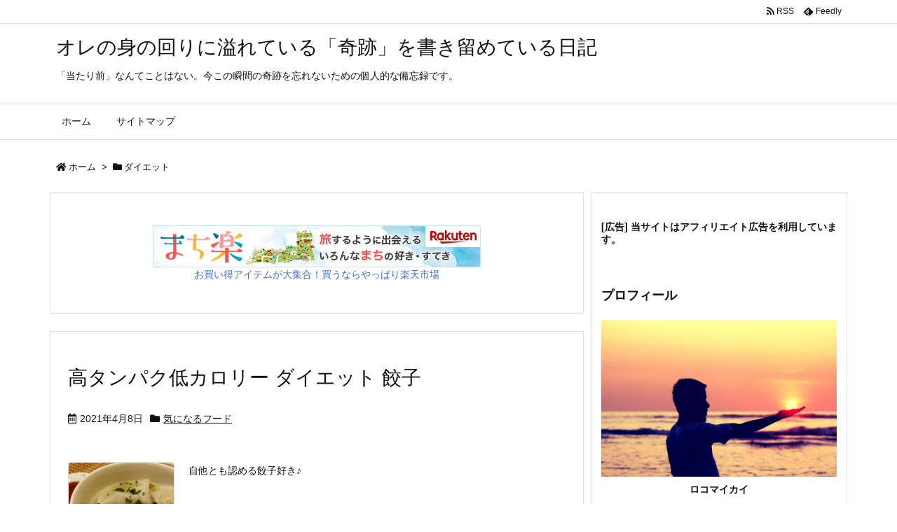

--- FILE ---
content_type: text/html; charset=UTF-8
request_url: https://ore-life.icu/tag/%E3%83%80%E3%82%A4%E3%82%A8%E3%83%83%E3%83%88/
body_size: 23013
content:
<!DOCTYPE html>
<html lang="ja" itemscope itemtype="https://schema.org/WebPage">
<head prefix="og: http://ogp.me/ns# article: http://ogp.me/ns/article# fb: http://ogp.me/ns/fb#">
<meta charset="UTF-8" />
<meta http-equiv="X-UA-Compatible" content="IE=edge" />
<meta name="viewport" content="width=device-width, initial-scale=1, user-scalable=yes" />
<meta name="robots" content="noindex,follow" />
<title>ダイエット | オレの身の回りに溢れている「奇跡」を書き留めている日記</title>
<meta name='robots' content='max-image-preview:large' />
<link rel='dns-prefetch' href='//ajax.googleapis.com' />
<link rel='dns-prefetch' href='//use.fontawesome.com' />
<link rel="preload" as="style" type="text/css" href="https://ore-life.icu/wp-content/themes/luxeritas/style.async.min.css?v=1614593065" />
<link rel="preload" as="font" type="font/woff" href="https://ore-life.icu/wp-content/themes/luxeritas/fonts/icomoon/fonts/icomoon.woff" crossorigin />
<!-- Global site tag (gtag.js) - Google Analytics -->
<script async src="https://www.googletagmanager.com/gtag/js?id=G-M02PQK9H4N"></script>
<script>
  window.dataLayer = window.dataLayer || [];
  function gtag(){dataLayer.push(arguments);}
  gtag('js', new Date());
  gtag('config', 'G-M02PQK9H4N');</script>
<link rel="canonical" href="https://ore-life.icu/tag/%e3%83%80%e3%82%a4%e3%82%a8%e3%83%83%e3%83%88/" />
<link rel="pingback" href="https://ore-life.icu/xmlrpc.php" />
<link rel="alternate" type="application/rss+xml" title="オレの身の回りに溢れている「奇跡」を書き留めている日記 RSS Feed" href="https://ore-life.icu/feed/" />
<link rel="alternate" type="application/atom+xml" title="オレの身の回りに溢れている「奇跡」を書き留めている日記 Atom Feed" href="https://ore-life.icu/feed/atom/" />
<link rel="icon" href="https://ore-life.icu/wp-content/themes/luxech/images/favicon.ico" />
<link rel="apple-touch-icon-precomposed" href="https://ore-life.icu/wp-content/themes/luxech/images/apple-touch-icon-precomposed.png" />
<link rel="apple-touch-icon" href="https://ore-life.icu/wp-content/themes/luxech/images/apple-touch-icon-precomposed.png" />
<meta name="description" content="オレの身の回りに溢れている「奇跡」を書き留めている日記 | ダイエット Tag" />
<meta name="theme-color" content="#4285f4">
<meta name="format-detection" content="telephone=no">
<meta property="og:type" content="website" />
<meta property="og:url" content="https://ore-life.icu/" />
<meta property="og:title" content="ダイエット | オレの身の回りに溢れている「奇跡」を書き留めている日記" />
<meta property="og:description" content="オレの身の回りに溢れている「奇跡」を書き留めている日記 | ダイエット Tag" />
<meta property="og:image" content="https://ore-life.icu/wp-content/themes/luxech/images/og.png" />
<meta property="og:image:width" content="880" />
<meta property="og:image:height" content="660" />
<meta property="og:site_name" content="オレの身の回りに溢れている「奇跡」を書き留めている日記" />
<meta property="og:locale" content="ja_JP" />
<meta name="twitter:card" content="summary" />
<meta name="twitter:domain" content="ore-life.icu" />
<style id='wp-img-auto-sizes-contain-inline-css'>
img:is([sizes=auto i],[sizes^="auto," i]){contain-intrinsic-size:3000px 1500px}
/*# sourceURL=wp-img-auto-sizes-contain-inline-css */</style>
<style id='global-styles-inline-css' type='text/css'>
:root{--wp--preset--aspect-ratio--square: 1;--wp--preset--aspect-ratio--4-3: 4/3;--wp--preset--aspect-ratio--3-4: 3/4;--wp--preset--aspect-ratio--3-2: 3/2;--wp--preset--aspect-ratio--2-3: 2/3;--wp--preset--aspect-ratio--16-9: 16/9;--wp--preset--aspect-ratio--9-16: 9/16;--wp--preset--color--black: #000000;--wp--preset--color--cyan-bluish-gray: #abb8c3;--wp--preset--color--white: #ffffff;--wp--preset--color--pale-pink: #f78da7;--wp--preset--color--vivid-red: #cf2e2e;--wp--preset--color--luminous-vivid-orange: #ff6900;--wp--preset--color--luminous-vivid-amber: #fcb900;--wp--preset--color--light-green-cyan: #7bdcb5;--wp--preset--color--vivid-green-cyan: #00d084;--wp--preset--color--pale-cyan-blue: #8ed1fc;--wp--preset--color--vivid-cyan-blue: #0693e3;--wp--preset--color--vivid-purple: #9b51e0;--wp--preset--gradient--vivid-cyan-blue-to-vivid-purple: linear-gradient(135deg,rgb(6,147,227) 0%,rgb(155,81,224) 100%);--wp--preset--gradient--light-green-cyan-to-vivid-green-cyan: linear-gradient(135deg,rgb(122,220,180) 0%,rgb(0,208,130) 100%);--wp--preset--gradient--luminous-vivid-amber-to-luminous-vivid-orange: linear-gradient(135deg,rgb(252,185,0) 0%,rgb(255,105,0) 100%);--wp--preset--gradient--luminous-vivid-orange-to-vivid-red: linear-gradient(135deg,rgb(255,105,0) 0%,rgb(207,46,46) 100%);--wp--preset--gradient--very-light-gray-to-cyan-bluish-gray: linear-gradient(135deg,rgb(238,238,238) 0%,rgb(169,184,195) 100%);--wp--preset--gradient--cool-to-warm-spectrum: linear-gradient(135deg,rgb(74,234,220) 0%,rgb(151,120,209) 20%,rgb(207,42,186) 40%,rgb(238,44,130) 60%,rgb(251,105,98) 80%,rgb(254,248,76) 100%);--wp--preset--gradient--blush-light-purple: linear-gradient(135deg,rgb(255,206,236) 0%,rgb(152,150,240) 100%);--wp--preset--gradient--blush-bordeaux: linear-gradient(135deg,rgb(254,205,165) 0%,rgb(254,45,45) 50%,rgb(107,0,62) 100%);--wp--preset--gradient--luminous-dusk: linear-gradient(135deg,rgb(255,203,112) 0%,rgb(199,81,192) 50%,rgb(65,88,208) 100%);--wp--preset--gradient--pale-ocean: linear-gradient(135deg,rgb(255,245,203) 0%,rgb(182,227,212) 50%,rgb(51,167,181) 100%);--wp--preset--gradient--electric-grass: linear-gradient(135deg,rgb(202,248,128) 0%,rgb(113,206,126) 100%);--wp--preset--gradient--midnight: linear-gradient(135deg,rgb(2,3,129) 0%,rgb(40,116,252) 100%);--wp--preset--font-size--small: 13px;--wp--preset--font-size--medium: 20px;--wp--preset--font-size--large: 36px;--wp--preset--font-size--x-large: 42px;--wp--preset--spacing--20: 0.44rem;--wp--preset--spacing--30: 0.67rem;--wp--preset--spacing--40: 1rem;--wp--preset--spacing--50: 1.5rem;--wp--preset--spacing--60: 2.25rem;--wp--preset--spacing--70: 3.38rem;--wp--preset--spacing--80: 5.06rem;--wp--preset--shadow--natural: 6px 6px 9px rgba(0, 0, 0, 0.2);--wp--preset--shadow--deep: 12px 12px 50px rgba(0, 0, 0, 0.4);--wp--preset--shadow--sharp: 6px 6px 0px rgba(0, 0, 0, 0.2);--wp--preset--shadow--outlined: 6px 6px 0px -3px rgb(255, 255, 255), 6px 6px rgb(0, 0, 0);--wp--preset--shadow--crisp: 6px 6px 0px rgb(0, 0, 0);}:where(.is-layout-flex){gap: 0.5em;}:where(.is-layout-grid){gap: 0.5em;}body .is-layout-flex{display: flex;}.is-layout-flex{flex-wrap: wrap;align-items: center;}.is-layout-flex > :is(*, div){margin: 0;}body .is-layout-grid{display: grid;}.is-layout-grid > :is(*, div){margin: 0;}:where(.wp-block-columns.is-layout-flex){gap: 2em;}:where(.wp-block-columns.is-layout-grid){gap: 2em;}:where(.wp-block-post-template.is-layout-flex){gap: 1.25em;}:where(.wp-block-post-template.is-layout-grid){gap: 1.25em;}.has-black-color{color: var(--wp--preset--color--black) !important;}.has-cyan-bluish-gray-color{color: var(--wp--preset--color--cyan-bluish-gray) !important;}.has-white-color{color: var(--wp--preset--color--white) !important;}.has-pale-pink-color{color: var(--wp--preset--color--pale-pink) !important;}.has-vivid-red-color{color: var(--wp--preset--color--vivid-red) !important;}.has-luminous-vivid-orange-color{color: var(--wp--preset--color--luminous-vivid-orange) !important;}.has-luminous-vivid-amber-color{color: var(--wp--preset--color--luminous-vivid-amber) !important;}.has-light-green-cyan-color{color: var(--wp--preset--color--light-green-cyan) !important;}.has-vivid-green-cyan-color{color: var(--wp--preset--color--vivid-green-cyan) !important;}.has-pale-cyan-blue-color{color: var(--wp--preset--color--pale-cyan-blue) !important;}.has-vivid-cyan-blue-color{color: var(--wp--preset--color--vivid-cyan-blue) !important;}.has-vivid-purple-color{color: var(--wp--preset--color--vivid-purple) !important;}.has-black-background-color{background-color: var(--wp--preset--color--black) !important;}.has-cyan-bluish-gray-background-color{background-color: var(--wp--preset--color--cyan-bluish-gray) !important;}.has-white-background-color{background-color: var(--wp--preset--color--white) !important;}.has-pale-pink-background-color{background-color: var(--wp--preset--color--pale-pink) !important;}.has-vivid-red-background-color{background-color: var(--wp--preset--color--vivid-red) !important;}.has-luminous-vivid-orange-background-color{background-color: var(--wp--preset--color--luminous-vivid-orange) !important;}.has-luminous-vivid-amber-background-color{background-color: var(--wp--preset--color--luminous-vivid-amber) !important;}.has-light-green-cyan-background-color{background-color: var(--wp--preset--color--light-green-cyan) !important;}.has-vivid-green-cyan-background-color{background-color: var(--wp--preset--color--vivid-green-cyan) !important;}.has-pale-cyan-blue-background-color{background-color: var(--wp--preset--color--pale-cyan-blue) !important;}.has-vivid-cyan-blue-background-color{background-color: var(--wp--preset--color--vivid-cyan-blue) !important;}.has-vivid-purple-background-color{background-color: var(--wp--preset--color--vivid-purple) !important;}.has-black-border-color{border-color: var(--wp--preset--color--black) !important;}.has-cyan-bluish-gray-border-color{border-color: var(--wp--preset--color--cyan-bluish-gray) !important;}.has-white-border-color{border-color: var(--wp--preset--color--white) !important;}.has-pale-pink-border-color{border-color: var(--wp--preset--color--pale-pink) !important;}.has-vivid-red-border-color{border-color: var(--wp--preset--color--vivid-red) !important;}.has-luminous-vivid-orange-border-color{border-color: var(--wp--preset--color--luminous-vivid-orange) !important;}.has-luminous-vivid-amber-border-color{border-color: var(--wp--preset--color--luminous-vivid-amber) !important;}.has-light-green-cyan-border-color{border-color: var(--wp--preset--color--light-green-cyan) !important;}.has-vivid-green-cyan-border-color{border-color: var(--wp--preset--color--vivid-green-cyan) !important;}.has-pale-cyan-blue-border-color{border-color: var(--wp--preset--color--pale-cyan-blue) !important;}.has-vivid-cyan-blue-border-color{border-color: var(--wp--preset--color--vivid-cyan-blue) !important;}.has-vivid-purple-border-color{border-color: var(--wp--preset--color--vivid-purple) !important;}.has-vivid-cyan-blue-to-vivid-purple-gradient-background{background: var(--wp--preset--gradient--vivid-cyan-blue-to-vivid-purple) !important;}.has-light-green-cyan-to-vivid-green-cyan-gradient-background{background: var(--wp--preset--gradient--light-green-cyan-to-vivid-green-cyan) !important;}.has-luminous-vivid-amber-to-luminous-vivid-orange-gradient-background{background: var(--wp--preset--gradient--luminous-vivid-amber-to-luminous-vivid-orange) !important;}.has-luminous-vivid-orange-to-vivid-red-gradient-background{background: var(--wp--preset--gradient--luminous-vivid-orange-to-vivid-red) !important;}.has-very-light-gray-to-cyan-bluish-gray-gradient-background{background: var(--wp--preset--gradient--very-light-gray-to-cyan-bluish-gray) !important;}.has-cool-to-warm-spectrum-gradient-background{background: var(--wp--preset--gradient--cool-to-warm-spectrum) !important;}.has-blush-light-purple-gradient-background{background: var(--wp--preset--gradient--blush-light-purple) !important;}.has-blush-bordeaux-gradient-background{background: var(--wp--preset--gradient--blush-bordeaux) !important;}.has-luminous-dusk-gradient-background{background: var(--wp--preset--gradient--luminous-dusk) !important;}.has-pale-ocean-gradient-background{background: var(--wp--preset--gradient--pale-ocean) !important;}.has-electric-grass-gradient-background{background: var(--wp--preset--gradient--electric-grass) !important;}.has-midnight-gradient-background{background: var(--wp--preset--gradient--midnight) !important;}.has-small-font-size{font-size: var(--wp--preset--font-size--small) !important;}.has-medium-font-size{font-size: var(--wp--preset--font-size--medium) !important;}.has-large-font-size{font-size: var(--wp--preset--font-size--large) !important;}.has-x-large-font-size{font-size: var(--wp--preset--font-size--x-large) !important;}
/*# sourceURL=global-styles-inline-css */
</style>

<style id='classic-theme-styles-inline-css'>
/*! This file is auto-generated */
.wp-block-button__link{color:#fff;background-color:#32373c;border-radius:9999px;box-shadow:none;text-decoration:none;padding:calc(.667em + 2px) calc(1.333em + 2px);font-size:1.125em}.wp-block-file__button{background:#32373c;color:#fff;text-decoration:none}
/*# sourceURL=/wp-includes/css/classic-themes.min.css */</style>
<style id='luxech-inline-css'>
/*! Luxeritas WordPress Theme 3.8.0 - free/libre wordpress platform
 * @copyright Copyright (C) 2015 Thought is free. */*,*:before,*:after{box-sizing:border-box}@-ms-viewport{width:device-width}a:not([href]):not([tabindex]),a:not([href]):not([tabindex]):hover,a:not([href]):not([tabindex]):focus{color:inherit;text-decoration:none}a:not([href]):not([tabindex]):focus{outline:0}h1{font-size:2em;margin:.67em 0}small{font-size:80%}img{border-style:none;vertical-align:middle}hr{box-sizing:content-box;height:0;overflow:visible;margin-top:1rem;margin-bottom:1rem;border:0}pre{margin-top:0;margin-bottom:1rem;overflow:auto;-ms-overflow-style:scrollbar}code,pre{font-family:monospace,monospace;font-size:1em}ul ul,ol ul,ul ol,ol ol{margin-bottom:0}p{margin-top:0;margin-bottom:1rem}button{border-radius:0}button:focus{outline:1px dotted;outline:5px auto -webkit-focus-ring-color}input,button,select,optgroup,textarea{margin:0;font-family:inherit;font-size:inherit;line-height:inherit}button,input{overflow:visible}button,select{text-transform:none}button,html [type=button],[type=reset],[type=submit]{-webkit-appearance:button}button::-moz-focus-inner,[type=button]::-moz-focus-inner,[type=reset]::-moz-focus-inner,[type=submit]::-moz-focus-inner{padding:0;border-style:none}input[type=radio],input[type=checkbox]{box-sizing:border-box;padding:0}[type=number]::-webkit-inner-spin-button,[type=number]::-webkit-outer-spin-button{height:auto}[type=search]{outline-offset:-2px;-webkit-appearance:none}[type=search]::-webkit-search-cancel-button,[type=search]::-webkit-search-decoration{-webkit-appearance:none}textarea{overflow:auto;resize:vertical}label{display:inline-block;margin-bottom:.5rem}h1,h2,h3,h4,h5,h6{margin-top:0;margin-bottom:.5rem;font-family:inherit;font-weight:500;line-height:1.2;color:inherit}.container{width:100%;margin-right:auto;margin-left:auto}@media (min-width:768px){.container{max-width:720px}}@media (min-width:992px){.container{max-width:960px}}@media (min-width:1200px){.container{max-width:1140px}}.col-4,.col-6,.col-12{float:left;position:relative;width:100%;min-height:1px;padding-right:15px;padding-left:15px}.col-12{-webkit-box-flex:0;-ms-flex:0 0 100%;flex:0 0 100%;max-width:100%}.col-6{-webkit-box-flex:0;-ms-flex:0 0 50%;flex:0 0 50%;max-width:50%}.col-4{-webkit-box-flex:0;-ms-flex:0 0 33.333333%;flex:0 0 33.333333%;max-width:33.333333%}.clearfix:after{display:block;clear:both;content:""}.pagination{display:-webkit-box;display:-ms-flexbox;display:flex;padding-left:0;list-style:none;border-radius:.25rem}table{border-collapse:collapse}caption{padding-top:.75rem;padding-bottom:.75rem;color:#6c757d;text-align:left;caption-side:bottom}th{text-align:left}*{margin:0;padding:0}a:hover,.term img,a:hover,.term img:hover{transition:opacity .3s,transform .5s}a:hover img{opacity:.8}hr{border-top:1px dotted #999}img,video,object,canvas{max-width:100%;height:auto;box-sizing:content-box}.no-js img.lazy{display:none!important}pre,ul,ol{margin:0 0 1.6em}pre{margin-bottom:30px}blockquote,.wp-block-quote{display:block;position:relative;overflow:hidden;overflow-wrap:break-word;margin:1.6em 5px;padding:25px;font-size:1.4rem;background:#fdfdfd;border:0;border-radius:6px;box-shadow:0 5px 5px 0 rgba(18,63,82,.035),0 0 0 1px rgba(176,181,193,.2)}blockquote:after{content:"\275b\275b";display:block;position:absolute;font-family:Arial,sans-serif;font-size:200px;line-height:1em;left:-25px;top:-15px;opacity:.04}blockquote cite,.wp-block-quote cite{display:block;text-align:right;font-family:serif;font-size:.9em;font-style:oblique}.wp-block-quote:not(.is-large):not(.is-style-large){border:0}blockquote ol:first-child,blockquote p:first-child,blockquote ul:first-child{margin-top:5px}blockquote ol:last-child,blockquote p:last-child,blockquote ul:last-child{margin-bottom:5px}[type=submit],[type=text],[type=email],.reply a{display:inline;line-height:1;vertical-align:middle;padding:12px 12px 11px;max-width:100%}.reply a,[type=submit],div[class$=-w] ul[class*=sns] li a,.widget_categories select,.widget_archive select{color:#333;font-weight:400;background:#fff;border:1px solid #ddd}div[class$=-w] ul[class*=sns] li a{color:#666;background:#fbfbfb;border:1px solid #ccc}option,textarea,[type=text],[type=email],[type=search]{color:inherit;background:#fff;border:1px solid #ddd}[type=search]{-webkit-appearance:none;outline-offset:-2px;line-height:1;border-radius:0}[type=search]::-webkit-search-cancel-button,[type=search]::-webkit-search-decoration{display:none}textarea{padding:8px;max-width:100%}.cboth{clear:both}.bold{font-weight:700}.wp-caption{margin-bottom:1.6em;max-width:100%}.wp-caption img[class*=wp-image-]{display:block;margin:0}.post .wp-caption-text,.post .wp-caption-dd{font-size:1.2rem;line-height:1.5;margin:0;padding:.5em 0}.sticky .posted-on{display:none}.bypostauthor>article .fn:after{content:"";position:relative}.screen-reader-text{clip:rect(1px,1px,1px,1px);height:1px;overflow:hidden;position:absolute !important;width:1px}strong{font-weight:700}em{font-style:italic}.alignleft{display:inline;float:left}.alignright{display:inline;float:right}.aligncenter{display:block;margin-right:auto;margin-left:auto}blockquote.alignleft,.wp-caption.alignleft,img.alignleft{margin:.4em 1.6em 1.6em 0}blockquote.alignright,.wp-caption.alignright,img.alignright{margin:.4em 0 1.6em 1.6em}blockquote.aligncenter,.wp-caption.aligncenter,img.aligncenter{clear:both;margin-top:.4em;margin-bottom:1.6em}.wp-caption.alignleft,.wp-caption.alignright,.wp-caption.aligncenter{margin-bottom:1.2em}img[class*=wp-image-],img[class*=attachment-]{max-width:100%;height:auto}.gallery-item{display:inline-block;text-align:left;vertical-align:top;margin:0 0 1.5em;padding:0 1em 0 0;width:50%}.gallery-columns-1 .gallery-item{width:100%}.gallery-columns-2 .gallery-item{max-width:50%}@media screen and (min-width:30em){.gallery-item{max-width:25%}.gallery-columns-1 .gallery-item{max-width:100%}.gallery-columns-2 .gallery-item{max-width:50%}.gallery-columns-3 .gallery-item{max-width:33.33%}.gallery-columns-4 .gallery-item{max-width:25%}}.gallery-caption{display:block;font-size:1.2rem;line-height:1.5;padding:.5em 0}.wp-block-image{margin:1.6em 0}#head-in{padding-top:28px;background:#fff}.band{position:absolute;top:0;left:0;right:0}div[id*=head-band]{margin:auto;height:34px;line-height:34px;overflow:hidden;background:#fff;border-bottom:1px solid #ddd}.band-menu{position:relative;margin:auto}.band-menu ul{font-size:1px;margin:0 -5px 0 0;position:absolute;right:10px;list-style:none}.band-menu li{display:inline-block;vertical-align:middle;font-size:1.2rem;margin:0 3px;line-height:1}.band-menu li a{color:#111;text-decoration:none}.band-menu li a:hover{color:#09f}.band-menu .menu-item a:before{display:inline;margin:5px;line-height:1;font-family:'Font Awesome 5 Free';content:"\f0da";font-weight:900}div[id*=head-band] .snsf{display:block;min-width:28px;height:20px;margin:-2px -6px 0 0;text-align:center}div[id*=head-band] .snsf a{display:block;height:100%;width:100%;text-decoration:none;letter-spacing:0;font-family:Verdana,Arial,Helvetica,Roboto;padding:4px;border-radius:2px}#sitename{display:inline-block;max-width:100%;margin:0 0 12px;font-size:2.8rem;line-height:1.4}#sitename a{color:inherit;text-decoration:none}.desc{line-height:1.4}.info{padding:20px 10px;overflow:hidden}.logo,.logo-up{position:relative;margin:15px auto -10px auto;text-align:center}.logo-up{margin:15px auto 0 auto}#header .head-cover{position:relative;margin:auto}#header #gnavi,#foot-in{margin:auto}#nav{margin:0;padding:0;border-top:1px solid #ddd;border-bottom:1px solid #ddd;position:relative;z-index:20}#nav,#gnavi ul,#gnavi li a,.mobile-nav{color:#111;background:#fff}#gnavi .mobile-nav{display:none}#gnavi .nav-menu{display:block}#gnavi ul{margin:0;text-indent:0;white-space:nowrap}#gnavi li,#gnavi li a{display:block;text-decoration:none;text-align:center}#gnavi li{float:left;position:relative;list-style-type:none}#gnavi li:hover>a,#gnavi li:hover>a>span,div.mobile-nav:hover,ul.mobile-nav li:hover{color:#fff;background:#09f}#gnavi li ul{display:none}#gnavi .current-menu-item>a,#gnavi .current-menu-ancestor>a,#gnavi .current_page_item>a,#gnavi .current_page_ancestor>a{background:none repeat scroll 0 0 #000;color:#fff}@media (min-width:992px){#gnavi ul{display:-webkit-box;display:-ms-flexbox;display:flex;-ms-flex-wrap:wrap;flex-wrap:wrap}#gnavi li{-webkit-box-flex:0 0 auto;-ms-flex:0 0 auto;flex:0 0 auto;min-width:1px;background:#09f}#gnavi div>ul>li{background:0 0}#gnavi li span{display:block}#gnavi div>ul>li>a>span{transition:.4s;border-bottom:0;padding:16px 18px}#gnavi li>ul{display:none;margin:0;padding:1px 0 0;border-right:1px solid #ddd;border-left:1px solid #ddd;background:0 0;position:absolute;top:100%;z-index:1}#gnavi li li{width:100%;min-width:160px}#gnavi li li span{border-bottom:1px solid #ddd;font-size:1.3rem;padding:10px 15px;width:100%;text-align:left}#gnavi li li ul{padding:0;border-top:1px solid #ddd;overflow:hidden;top:-1px;left:100%}#gnavi ul ul>li[class*=children]>a>span:after{font-family:'Font Awesome 5 Free';content:"\f0da";font-weight:900;position:absolute;right:6px;padding:4px 0}}@media (max-width:991px){#gnavi ul.mobile-nav{display:table;table-layout:fixed;width:100%;margin:0;border:0}#gnavi div.mobile-nav{display:block;padding:8px 20px;cursor:pointer}#gnavi .mobile-nav li{display:table-cell;text-align:center;padding:8px 10px;border:0;float:none}#gnavi .mobile-nav li i,#gnavi .mobile-nav li svg{font-size:1.8rem;font-style:normal}#gnavi ul{display:none;border:0;border-bottom:solid 1px #ddd}#gnavi li{display:block;float:none;width:100%;padding-left:0;text-align:left;line-height:1.2;border-top:1px solid #ddd;list-style:disc inside}#gnavi li:hover>a>span{background:0 0}#gnavi p{letter-spacing:0;font-size:1.2rem;line-height:1;margin:6px 0 0}}#primary{border:1px solid transparent}#section,.grid{margin:0 10px 20px 0}.grid{padding:45px 68px;background:#fff;border:1px solid #ddd}#breadcrumb{margin:20px 0 15px;padding:10px}#breadcrumb,#breadcrumb a{color:#111;text-decoration:none}#breadcrumb a:hover{text-decoration:underline}#breadcrumb h1,#breadcrumb li{display:inline;list-style-type:none;font-size:1.3rem}#breadcrumb i,#breadcrumb svg{margin-right:3px}#breadcrumb i.arrow{margin:0 8px}.term{margin-right:10px}.term img{float:left;max-width:40%;height:auto;margin-bottom:15px;background:inherit;border:1px solid #ddd;border-radius:4px;box-shadow:0 0 2px 1px rgba(255,255,255,1) inset}.term img:hover{border-color:#06c}#related .term img{padding:1px;width:100px;height:100px}.read-more-link,.read-more-link i,.read-more-link svg{text-decoration:underline}#list a{word-break:normal}#list .toc{margin:0 0 25px}#list .excerpt{margin:0 0 12px;line-height:1.8}.exsp{display:inline}#list .read-more{clear:both;line-height:1;margin:35px 0 30px;text-align:right}#list .read-more{margin:0}@media (max-width:575px){.read-more-link{color:inherit;background:#fafafa;border:1px solid #aaa}.read-more-link:hover{color:#dc143c;background:#f0f0f0;text-decoration:none}}.meta,.post .meta{margin:0;font-size:1.4rem;color:#111;margin-bottom:35px;line-height:1.6;vertical-align:middle;padding:16px 0}.meta a{color:#111;text-decoration:underline}.meta span{margin:0 10px 0 5px}.meta i:first-child{margin-left:0}.meta-box{margin:30px 10px}.toc .meta-u,.post .meta-u{line-height:1.4;background:0 0;border:0;margin:0 0 10px;padding:0}.post .meta-u{overflow:hidden;text-align:right}#paging{margin:auto;text-align:center}#paging ul{padding:0}#paging i{font-weight:700}#paging .not-allow i{font-weight:400;opacity:.3}.pagination{display:-webkit-box;display:-ms-flexbox;display:flex;-webkit-box-pack:center;-ms-flex-pack:center;justify-content:center;margin:0}.pagination li{-webkit-box-flex:1 1 42px;-ms-flex:1 1 42px;flex:1 1 42px;max-width:42px;min-width:27px;float:left}.pagination>li>a,.pagination>li>span{display:inline-block;text-decoration:none;width:100%;padding:6px 0;color:inherit;background:#fff;border:1px solid #ddd;border-right:0}.pagination>li:last-child>a,.pagination>li:last-child>span,.pagination>.not-allow:first-child>span:hover{border-right:1px solid #ddd}.pagination>.active>span,.pagination .current,.pagination>li>a:hover{color:#fff;background:#dc143c}.pagination>.active>span:hover,.pagination>.not-allow>span:hover{cursor:text}.post #paging{margin:20px 0 40px}.post{font-size:1.6rem;line-height:1.9}.post p{margin:1.3em 0}.post a{text-decoration:underline}.post h2,.post h3,.post h4,.post h5,.post h6{line-height:1.4;margin-top:35px;margin-bottom:30px}.post h1:first-child{margin-top:0}.post h2{border-left:8px solid #999;font-size:2.4rem;margin-top:50px;padding:8px 20px}.post h3{font-size:2.2rem;padding:2px 15px;margin-top:50px;margin-left:5px;border-left:2px #999 solid}.post h4{font-size:1.8rem;padding:0 12px;border:0;border-left:solid 12px #999}.post h2:first-child,.post h3:first-child{margin-top:30px}.post table{margin-bottom:30px}.post td,.post th{padding:8px 10px;border:1px solid #ddd}.post th{text-align:center;background:#f5f5f5}.post ul,.post ol{padding:0 0 0 30px}.post .vcard{text-align:right}.post .vcard i,.post .vcard svg{margin-right:8px}.entry-title,#front-page-title{font-size:2.8rem;line-height:1.5;background:0 0;border:none;margin:0 0 10px;padding:0}.entry-title a{color:inherit;text-decoration:none}.entry-title a:hover{color:#dc143c}#sns-tops{margin:-25px 0 45px}#sns-bottoms{margin:16px 0 0}#bottom-area #sns-bottoms{margin-bottom:0}.sns-msg h2{display:inline-block;margin:0 0 0 5px;padding:0 8px;line-height:1;font-size:1.6rem;background:0 0;border:none;border-bottom:5px solid #ccc}#pnavi{clear:both;padding:0;border:1px solid #ddd;background:#fff;height:auto;overflow:hidden}#pnavi .next,#pnavi .prev{position:relative}#pnavi .next{text-align:right;border-bottom:1px solid #ddd}#pnavi i,#pnavi svg{font-size:2.2rem}#pnavi .next-arrow,#pnavi .prev-arrow{font-size:1.6rem;position:absolute;top:10px}#pnavi .next-arrow{left:20px}#pnavi .prev-arrow{right:20px}#pnavi .ntitle,#pnavi .ptitle{margin-top:32px}#pnavi img{height:100px;width:100px;border:1px solid #ddd;border-radius:8px}#pnavi a{display:block;padding:15px 30px;overflow:hidden;text-decoration:none;color:#999;min-height:132px}#pnavi a:hover{color:#dc143c}#pnavi a>img,#pnavi a:hover>img{transition:opacity .4s,transform .4s}#pnavi a:hover>img{border-color:#337ab7}#pnavi .block-span{display:block;margin-top:35px}#pnavi .next img,#pnavi .no-img-next i,#pnavi .no-img-next svg{float:right;margin:0 0 0 10px}#pnavi .prev img,#pnavi .no-img-prev i,#pnavi .no-img-prev svg{float:left;margin:0 10px 0 0}#pnavi i.navi-home,#pnavi svg.navi-home,#pnavi .no-img-next i,#pnavi .no-img-next svg,#pnavi .no-img-prev i,#pnavi .no-img-prev svg{font-size:9.4rem;padding:5px 0;text-align:center}#pnavi i.navi-home,#pnavi svg.navi-home{font-size:10rem;padding:0}@media (min-width:1200px),(min-width:540px) and (max-width:991px){#pnavi .next,#pnavi .prev,#pnavi .next a,#pnavi .prev a{padding-bottom:32767px;margin-bottom:-32752px}#pnavi .next,#pnavi .prev{margin-bottom:-32767px;width:50%}#pnavi .next{float:right;border-left:1px solid #ddd}}.related,.discussion,.tb{font-size:2.4rem;line-height:2;margin:0 0 15px}.related i,.related svg,.discussion i,.discussion svg,.tb i,.tb svg{margin-right:10px}#related{padding:0}#related .term img{float:left;margin:8px 10px 8px 0}#related h3{font-size:1.6rem;font-weight:700;padding:0;margin:10px 0 10px 10px;border:none}#related h3 a{color:inherit;text-decoration:none;line-height:1.6}#related h3 a:hover{color:#09f}#related .toc{padding:10px 0;border-top:1px dotted #ccc}#related .toc:first-child{border-top:none}#related .excerpt p{display:inline;opacity:.7;font-size:1.3rem}#comments h3{font-size:1.6rem;border:none;padding:10px 0;margin-bottom:10px}#comments h3 i,#comments h3 svg{font-size:2.2rem;margin-right:10px}.comments-list,.comments-list li{border-bottom:1px solid #ddd}.comments-list li{margin-bottom:20px}.comments-list .comment-body{padding-bottom:20px}.comments-list li:last-child{margin-bottom:0;padding-bottom:0;border:none}#comments p{font-size:1.4rem;margin:20px 0}#comments label{display:block}.comment-author.vcard .avatar{display:block;float:left;margin:0 10px 20px 0}.comment-meta{margin-bottom:40px}.comment-meta:after{content:" ";clear:both}.fn{line-height:1.6;font-size:1.5rem}.says{margin-left:10px}.commentmetadata{font-size:1.4rem;height:15px;padding:10px 10px 10px 0}.reply a{display:block;text-decoration:none;text-align:center;width:65px;margin:0 0 0 auto}.comments-list{padding-left:0;list-style-type:none}.comments-list li.depth-1>ul.children{padding-left:30px}.comments-list li{list-style-type:none}#comments .no-comments{margin:0 0 20px;padding:10px 20px 30px;border-bottom:1px solid #ddd}#c-paging{text-align:center;padding:0 0 20px;border-bottom:1px solid #ccc}#commentform{display:-webkit-box;display:-ms-flexbox;display:flex;-webkit-flex-wrap:wrap;-ms-flex-wrap:wrap;flex-wrap:wrap}#commentform p{margin:0 0 20px}#respond{font-size:1.6rem}#commentform .tags{padding:10px;font-size:1.3rem}.comment-form-author{-webkit-flex:0 1 35%;-ms-flex:0 1 35%;flex:0 1 35%}.comment-form-email{-webkit-flex:1 0 64%;-ms-flex:1 0 64%;flex:1 0 64%;padding-left:10px}#commentform input,#comments textarea,[class^=comment-form-]{margin:0;width:100%}#comments .comment-form-cookies-consent{display:table}#comments .comment-form-cookies-consent *{display:table-cell;margin:5px 5px 20px 0;width:auto}#comments .form-submit{margin:0}#comments .comments-list .form-submit{margin-bottom:40px}#comments [type=submit]{color:#fff;background:#666;padding:18px 18px 17px;cursor:pointer}#comments [type=submit]:hover{background:#dc143c}#trackback input{width:100%;margin:0 0 10px}#list-title{margin:0 0 40px;font-size:2.8rem;font-weight:400}#section .grid #list-title{margin:0}div[id*=side-],#col3{padding:20px 0;border:1px solid #ddd;background:#fff}#side .widget,#col3 .widget{word-break:break-all;margin:0 6px;padding:20px 7px;border:1px solid transparent}#side ul,#col3 ul{margin-bottom:0}#side ul li,#col3 ul li{list-style-type:none;line-height:2;margin:0;padding:0}#side ul li li,#col3 ul li li{margin-left:16px}#side h3,#col3 h3,#side h4,#col3 h4{font-size:1.8rem;font-weight:700;color:#111;margin:4px 0 20px;padding:4px 0}.search-field{border:1px solid #bbb}#wp-calendar{background:#fff}#wp-calendar caption{color:inherit;background:#fff}#wp-calendar #today{background:#ffec67}#wp-calendar .pad{background:#fff9f9}#footer{clear:both;background:#fff;border-top:1px solid #ddd;z-index:10}.row{margin:0}#foot-in{padding:25px 0}#foot-in a{color:#111}#foot-in h4{font-size:1.8rem;font-weight:700;margin:15px 0;padding:4px 10px;border-left:8px solid #999}#foot-in ul li{list-style-type:none;line-height:1.8;margin:0 10px;padding:0}#foot-in ul li li{margin-left:15px}#copyright{font-size:1.2rem;padding:20px 0;color:#111;background:#fff;clear:both}#footer .copy{font-size:1.2rem;line-height:1;margin:20px 0 0;text-align:center}#footer .copy a{color:inherit}#footer #thk{margin:20px 0;white-space:nowrap;font-size:1.1rem;word-spacing:-1px}#page-top{position:fixed;bottom:14px;right:14px;font-weight:700;background:#656463;text-decoration:none;color:#fff;padding:16px 20px;text-align:center;cursor:pointer;transition:.8s;opacity:0;visibility:hidden;z-index:99}#page-top:hover{opacity:1!important}.i-video,.i-embed{display:block;position:relative;overflow:hidden}.i-video{padding-top:25px;padding-bottom:56.25%}.i-video iframe,.i-video object,.i-video embed{position:absolute;top:0;left:0;height:100%;width:100%}.i-embed iframe{width:100%}.head-under{margin-top:20px}.head-under,.post-title-upper,.post-title-under{margin-bottom:20px}.posts-under-1{padding:20px 0}.posts-under-2{padding-bottom:40px}.recentcomments a{display:inline;padding:0;margin:0}#main{-webkit-box-flex:0 1 772px;-ms-flex:0 1 772px;flex:0 1 772px;max-width:772px;min-width:1px;float:left}#side{-webkit-box-flex:0 0 366px;-ms-flex:0 0 366px;flex:0 0 366px;width:366px;min-width:1px;float:right}@media (min-width:992px){#primary,#field{display:-webkit-box;display:-ms-flexbox;display:flex}#breadcrumb,.head-cover{display:block !important}#sitename img{margin:0}}@media screen and (min-width:768px){.logo,#head-band-in,div[id*=head-band] .band-menu,#header .head-cover,#header #gnavi,#foot-in{max-width:720px}}@media screen and (min-width:992px){.logo,#head-band-in,div[id*=head-band] .band-menu,#header .head-cover,#header #gnavi,#foot-in{max-width:960px}}@media screen and (min-width:992px) and (max-width:1199px){#main{-webkit-box-flex:0 1 592px;-ms-flex:0 1 592px;flex:0 1 592px;max-width:592px;min-width:1px}}@media screen and (min-width:1200px){.logo,#head-band-in,div[id*=head-band] .band-menu,#header .head-cover,#header #gnavi,#foot-in{max-width:1140px}#list .term img{width:auto;height:auto;margin-right:20px}}@media screen and (max-width:1199px){#list .term img{max-width:40%;height:auto;margin-right:20px}}@media print,(max-width:991px){#primary,#main,#side{display:block;width:100%;float:none;clear:both}div[id*=head-band]{padding:0 5px}#header #gnavi{padding-left:0;padding-right:0}#main{margin-bottom:30px}#section{margin-right:0}.grid,#side .widget,#col3 .widget{padding-left:20px;padding-right:20px}.grid{margin:0 0 20px}#side .widget,#col3 .widget{margin-left:0;margin-right:0}#related .toc{margin-right:15px}.comments-list li.depth-1>ul.children{padding-left:0}#foot-in{padding:0}#foot-in .col-xs-4,#foot-in .col-xs-6,#foot-in .col-xs-12{display:none}div[id*=side-]{margin-bottom:20px}#side-scroll{max-width:32767px}}@media (max-width:575px){.grid,#side .widget,#col3 .widget{padding-left:7px;padding-right:7px}.meta,.post .meta{font-size:1.2rem}#side li a,#col3 li a{padding:14px}#list .term img{max-width:30%;height:auto;margin:0 15px 25px 0}#list .excerpt{padding-left:0;margin:0 0 40px}.excerpt p{display:inline}.excerpt br{display:none}.read-more-link{display:block;clear:both;padding:12px;font-size:1.2rem;text-align:center;white-space:nowrap;overflow:hidden}.read-more-link,.read-more-link i{text-decoration:none}#list .term img{margin-bottom:30px}#list .read-more-link{margin:20px 0 0}#sitename{font-size:2.2rem}.entry-title,#front-page-title,.post h2,.post h3,.related,.discussion,.tb{font-size:1.8rem}[class^=comment-form-]{flex:0 0 100%;padding:0}#page-top{font-size:2rem;padding:8px 14px}.ptop{display:none}}div[class*=snsf-]{margin:2px 0 0;padding:0}div[class*=snsf-] .clearfix{padding:0}div[class*=snsf-] i,div[class*=snsf-] svg{max-width:16px}.snsname,.cpname{margin-left:5px}.snsfb{display:-webkit-box;display:-ms-flexbox;display:flex;flex-wrap:wrap;justify-content:space-between}.snsf-c li,.snsf-w li{-webkit-box-flex:1;-ms-flex:1;flex:1 1 auto;list-style:none;vertical-align:middle;text-align:center;color:#fff;padding:1px 2px;margin-bottom:2px;white-space:nowrap;cursor:pointer}.snsf-c .snsfb li a,.snsf-w .snsfb li a{padding:9px 0 10px}.snsf-c a,.snsf-w a,.snsf-c .snsfcnt,.snsf-w .snsfcnt{display:block;font-family:Verdana,Arial,Helvetica,Roboto;text-align:center;text-decoration:none;width:100%;border-radius:2px}.snsf-c .fa-hatena,.snsf-w .fa-hatena{font-weight:700;font-family:Verdana,Arial,Helvetica,Roboto}.snsf-c a,.snsf-c a:hover,.snsf-w a,.snsf-w a:hover{position:relative;line-height:1;padding:10px 0;color:#fff}.snsf-c .snsfb li a,.snsf-w .snsfb li a{font-family:Verdana,Arial,Helvetica,Roboto;font-size:1.3rem;letter-spacing:-1px}.snsf-c .snsfb li a{box-shadow:0 1px 4px 0 rgba(0,0,0,.2)}.snsf-w .snsfb li a{box-sizing:border-box;border:1px solid #ddd}.snsf-c .snsfb li a:hover{opacity:.6}.snsf-w .snsfb li a:hover{background:#f8f8f8;opacity:.7}.snsf-c .snsfb i,.snsf-w .snsfb i{margin-right:3px}.snsfcnt{display:block;position:absolute;right:0;top:-18px;padding:3px 0;font-size:1.1rem;background:#fffefd}.snsf-c .snsfcnt{color:#333;border:2px solid #ddd}.snsf-w .snsfcnt{box-sizing:content-box;top:-18px;left:-1px;border:1px solid #ddd;border-radius:2px 2px 0 0;color:#333}.snsfcnt i{margin:0 !important}.snsf-c .twitter a{background:#55acee}.snsf-c .facebook a{background:#3b5998}.snsf-c .linkedin a{background:#0479b4}.snsf-c .pinit a{background:#bd081c}.snsf-c .hatena a{background:#3875c4}.snsf-c .pocket a{background:#ee4257}.snsf-c .line a{background:#00c300}.snsf-c .rss a{background:#fe9900}.snsf-c .feedly a{background:#87bd33}.snsf-c .cp-button a{background:#56350d}.snsf-c .twitter .snsfcnt{border-color:#55acee}.snsf-c .facebook .snsfcnt{border-color:#3b5998}.snsf-c .linkedin .snsfcnt{border-color:#0479b4}.snsf-c .pinit .snsfcnt{border-color:#bd081c}.snsf-c .hatena .snsfcnt{border-color:#3875c4}.snsf-c .pocket .snsfcnt{border-color:#ee4257}.snsf-c .line .snsfcnt{border-color:#00c300}.snsf-c .rss .snsfcnt{border-color:#fe9900}.snsf-c .feedly .snsfcnt{border-color:#87bd33}.snsf-c .cp-button .snsfcnt{border-color:#56350d}.snsf-w .snsfb .twitter a{color:#55acee}.snsf-w .snsfb .facebook a{color:#3b5998}.snsf-w .snsfb .linkedin a{color:#0479b4}.snsf-w .snsfb .pinit a{color:#bd081c}.snsf-w .snsfb .hatena a{color:#3875c4}.snsf-w .snsfb .pocket a{color:#ee4257}.snsf-w .snsfb .line a{color:#00c300}.snsf-w .snsfb .rss a{color:#fe9900}.snsf-w .snsfb .feedly a{color:#87bd33}.snsf-w .snsfb .cp-button a{color:#56350d}@media screen and (max-width:765px){div[class*=snsf-] .snsname{display:none}}@media screen and (min-width:992px){.snsfb li.line-sm{display:none !important}}@media screen and (max-width:991px){.snsfb li.line-pc{display:none !important}}.blogcard{margin:0 0 1.6em}.blogcard p{font-size:1.6rem;line-height:1.6;margin:0 0 .5em}.blogcard a{font-size:1.4rem}a.blogcard-href{display:block;position:relative;padding:20px;border:1px solid #ddd;background:#fff;color:#111;text-decoration:none;max-width:540px;min-height:140px;transition:transform .4s ease}a.blogcard-href:hover{color:#ff811a;background:#fcfcfc;box-shadow:3px 3px 8px rgba(0,0,0,.2);transform:translateY(-4px)}p.blog-card-title{color:#111;font-weight:700}p.blog-card-desc{font-size:.9em;color:#666}.blogcard-img{float:right;margin:0 0 15px 20px}p.blogcard-link{clear:both;font-size:.8em;color:#999;margin:15px 0 0}img.blogcard-icon,amp-img.blogcard-icon{display:inline-block;width:18px;height:18px}#search{padding-bottom:0;position:relative;width:100%}#search label{width:100%;margin:0}.search-field{width:100%;height:32px;margin:0;padding:4px 6px}[type=submit].search-submit{position:absolute;top:2px;right:2px;height:28px;padding:8px;font-size:1.2rem}.search-field::-webkit-input-placeholder{font-family:'Font Awesome 5 Free';font-weight:900;color:#767676;font-size:1.4rem}.search-field:-moz-placeholder{font-family:'Font Awesome 5 Free';font-weight:900;color:#767676;font-size:1.4rem}.search-field:-ms-input-placeholder{font-family:'Font Awesome 5 Free';font-weight:900;color:#767676;font-size:1.4rem}.search-field:placeholder-shown{font-family:'Font Awesome 5 Free';font-weight:900;color:#767676;font-size:1.4rem}#search input:focus::-webkit-input-placeholder{color:transparent}#search input:focus:-moz-placeholder{color:transparent}#search input:focus:-ms-placeholder{color:transparent}.widget_categories,.widget_archive{margin-bottom:5px}.widget_categories select,.widget_archive select{padding:15px 13px;width:100%;height:32px;margin:0;padding:4px 6px;border:1px solid #bbb}.calendar_wrap{margin-bottom:10px}#wp-calendar{table-layout:fixed;line-height:2;width:100%;margin:0 auto;padding:0;border-collapse:collapse;border-spacing:0;font-size:1.2rem}#side #wp-calendar,#col3 #wp-calendar{margin:0 auto -10px auto}#wp-calendar caption{padding:2px;width:auto;text-align:center;font-weight:700;border:thin solid #ccc;border-radius:3px 3px 0 0;caption-side:top}#wp-calendar #today{font-weight:700}#wp-calendar th,#wp-calendar td{line-height:2;vertical-align:middle;text-align:center}#wp-calendar td{border:thin solid #ccc}#wp-calendar th{font-style:normal;font-weight:700;color:#fff;border-left:thin solid #ccc;border-right:thin solid #ccc;background:#333}#wp-calendar a{font-size:1.2rem;color:#3969ff;text-decoration:underline}#wp-calendar a:hover{color:#c3251d}@media print,(max-width:991px){#wp-calendar,#wp-calendar a{font-size:1.7rem}}.tagcloud{display:-webkit-box;display:-ms-flexbox;display:flex;-ms-flex-wrap:wrap;flex-wrap:wrap;letter-spacing:-.4em}.tagcloud a{display:inline-block;-webkit-box-flex:0 0 auto;-ms-flex:0 0 auto;flex:1 0 auto;min-width:1px;letter-spacing:normal;text-decoration:none;font-size:14px;font-size:1.4rem!important;border:1px solid #ddd;margin:2px;padding:5px 10px}#thk-new{margin:-10px 0 0}#thk-new .term img,#thk-new .term amp-img{margin:0 10px 0 0;padding:1px;width:100px;height:100px}#thk-new .excerpt p{display:block;margin:0;padding:0;font-size:1.2rem;line-height:1.4}#thk-new p.new-title{font-size:1.4rem;font-weight:700;line-height:1.4;padding:0;margin:0 0 14px;text-decoration:none}#thk-new .toc{padding:15px 0;border-bottom:1px dotted #ccc}#thk-new .toc:last-child{margin-bottom:0;padding-bottom:0;border-style:none}ul#thk-rcomments{margin-top:-5px;margin-left:5px}#thk-rcomments li,#thk-rcomments li a{background:0 0;font-size:1.2rem}#thk-rcomments li.recentcomments{margin:0;padding:0 0 15px;border-bottom:1px dotted #ddd}#thk-rcomments li a{text-decoration:underline}#thk-rcomments li:last-child{border-bottom:none}#thk-rcomments .comment_post{margin-left:10px}#thk-rcomments .widget_comment_author,#thk-rcomments .widget_comment_author a{margin:auto 0;padding:16px 0 0;min-height:40px;color:#767574;font-size:1.2rem;font-weight:700;line-height:1.5;overflow:hidden}#thk-rcomments .widget_comment_author img,#thk-rcomments .widget_comment_author amp-img{float:left;vertical-align:middle;margin:0 5px 0 0}#thk-rcomments .widget_comment_author span{display:block;margin:auto 0;overflow:hidden}#thk-rcomments [class*=fa-comment]{margin-right:5px;color:red}#thk-rcomments .fa-angle-double-right{margin-right:5px}#thk-rcomments .comment_excerpt{margin:10px 0 10px 10px;font-size:1.2rem;line-height:1.8}#thk-rcomments .comment_post{margin:0 0 0 15px}.ps-widget{margin:0;padding:0;width:100%;overflow:hidden}p.ps-label{text-align:left;margin:0 auto 5px auto;font-size:1.4rem}.ps-widget{display:inline-block}.rectangle-1-row{margin-bottom:10px}.rectangle-1-col{margin-right:10px}.ps-250-250{max-width:250px;max-height:250px}.ps-300-250{max-width:300px;max-height:250px}.ps-336-280{max-width:336px;max-height:280px}.ps-120-600{max-width:120px;max-height:600px}.ps-160-600{max-width:160px;max-height:600px}.ps-300-600{max-width:300px;max-height:600px}.ps-468-60{max-width:468px;max-height:60px}.ps-728-90{max-width:728px;max-height:90px}.ps-970-90{max-width:970px;max-height:90px}.ps-970-250{max-width:970px;max-height:250px}.ps-320-100{max-width:320px;max-height:100px}.ps-col{max-width:690px}@media (min-width:541px) and (max-width:1200px){.rectangle-1-col,.rectangle-2-col{margin:0 0 10px}rectangle-2-col{margin-bottom:20px}.ps-col{max-width:336px}}@media (max-width:991px){.ps-120-600,.ps-160-600,.ps-300-600{max-width:300px;max-height:600px}.ps-728-90,.ps-970-90,.ps-970-250{max-width:728px;max-height:90px}}@media (max-width:767px){.ps-728-90,.ps-970-90,.ps-970-250{max-width:468px;max-height:60px}}@media (max-width:540px){.rectangle-2-col,.rectangle-2-row{display:none}div.ps-widget{max-width:336px;max-height:none}.ps-col{max-width:336px}p.ps-728-90,p.ps-970-90,p.ps-970-250,div.ps-728-90,div.ps-970-90,div.ps-970-250{max-width:320px;max-height:100px}}div.ps-wrap{max-height:none}p.al-c,div.al-c{text-align:center;margin-left:auto;margin-right:auto}#thk-follow{display:table;width:100%;table-layout:fixed;border-collapse:separate;border-spacing:4px 0}#thk-follow ul{display:table-row}#thk-follow ul li{display:table-cell;box-shadow:1px 1px 3px 0 rgba(0,0,0,.3)}#thk-follow .snsf{display:block;border-radius:4px;padding:1px;height:100%;width:100%}#thk-follow li a{display:block;overflow:hidden;white-space:nowrap;border:3px solid #fff;border-radius:2px;line-height:1.2;letter-spacing:0;padding:5px 0;color:#fff;font-size:18px;font-family:Verdana,Arial,Helvetica,Roboto;text-align:center;text-decoration:none}#thk-follow .fname{display:block;font-size:10px}#thk-follow a:hover{opacity:.7}#thk-follow .twitter{background:#55acee}#thk-follow .facebook{background:#3b5998}#thk-follow .instagram{background:-webkit-linear-gradient(200deg,#6559ca,#bc318f 35%,#e33f5f 50%,#f77638 70%,#fec66d 100%);background:linear-gradient(200deg,#6559ca,#bc318f 35%,#e33f5f 50%,#f77638 70%,#fec66d 100%)}#thk-follow .pinit{background:#bd081c}#thk-follow .hatena{background:#3875c4}#thk-follow .google{background:#dd4b39}#thk-follow .youtube{background:#ae3a34}#thk-follow .line{background:#00c300}#thk-follow .rss{background:#fe9900}#thk-follow .feedly{background:#87bd33}#thk-rss-feedly{display:table;width:100%;table-layout:fixed;border-collapse:separate;border-spacing:6px 0}#thk-rss-feedly ul{display:table-row}#thk-rss-feedly li{display:table-cell}#thk-rss-feedly li a{display:block;overflow:hidden;white-space:nowrap;width:100%;font-size:1.6rem;line-height:22px;padding:7px 0;color:#fff;border-radius:3px;text-align:center;text-decoration:none;box-shadow:1px 1px 3px 0 rgba(0,0,0,.3)}#thk-rss-feedly a:hover{color:#fff;opacity:.7}#thk-rss-feedly a.icon-rss-button{background:#fe9900}#thk-rss-feedly a.icon-feedly-button{background:#87bd33}#thk-rss-feedly a span{font-family:Garamond,Palatino,Caslon,'Century Oldstyle',Bodoni,'Computer Modern',Didot,Baskerville,'Times New Roman',Century,Egyptienne,Clarendon,Rockwell,serif;font-weight:700}#thk-rss-feedly i{margin:0 10px 0 0;color:#fff}#side .widget-qr img,#col3 .widget-qr img,#side .widget-qr amp-img,#col3 .widget-qr amp-img{display:block;margin:auto}#layer li a{text-align:left;padding:10px;font-size:1.3rem;margin:0;padding-left:20px;width:100%}#layer li a:hover{text-decoration:none}#layer li a:before{font-family:'Font Awesome 5 Free';content:"\f0da";font-weight:900;padding-right:10px}#layer li[class*=children] span{pointer-events:none}#layer li[class*=children] a{padding-left:16px}#layer li[class*=children] li a{padding-left:35px}#layer li li[class*=children] a{padding-left:32px}#layer li li[class*=children] li a{padding-left:55px}#layer li ul{border-bottom:0}#layer li li a:before{content:"-"}#layer li li li a:before{content:"\0b7"}#close{position:fixed;top:10px;right:10px;width:34px;height:34px;box-sizing:content-box;color:#fff;background:#000;border:2px solid #ddd;border-radius:4px;opacity:.7;text-align:center;cursor:pointer;z-index:1200}#close i,#close svg{font-size:20px;margin:7px 0}#close:hover{opacity:1}#sform{display:none;position:absolute;top:0;left:0;right:0;width:98%;height:48px;max-width:600px;margin:auto;padding:2px;background:rgba(0,0,0,.5);border-radius:6px;z-index:1200}#sform .search-form{position:relative;width:100%;margin:auto;border-radius:6px}#sform .search-field{height:44px;border-radius:4px;font-size:18px}#sform .search-submit{border-radius:4px;height:40px}html{overflow:auto;overflow-y:scroll;-webkit-text-size-adjust:100%;-ms-text-size-adjust:100%;-ms-overflow-style:scrollbar;-webkit-tap-highlight-color:transparent;font-size:62.5%!important}#list .posts-list-middle-widget{padding:15px}.page div#pnavi{border-bottom:1px solid #ddd}body{overflow:hidden;font-family:'Meiryo',-apple-system,'BlinkMacSystemFont','.SFNSDisplay-Regular','Hiragino Kaku Gothic Pro','Yu Gothic','MS PGothic','Segoe UI','Verdana','Helvetica','Arial',sans-serif;font-weight:400;color:#111;background:#fff}a{word-break:break-all;text-decoration:none;background-color:transparent;-webkit-text-decoration-skip:objects;color:#4169e1}a:hover{text-decoration:none;color:#dc143c}body,li,pre,blockquote{font-size:1.4rem}.home #bottom-area #paging{margin-bottom:30px}#sns-tops li,#sns-bottoms li,#sns-mobile li{min-width:16.6%}@media (min-width:576px){#list .excerpt{overflow:hidden}}@media (min-width:992px){#side{-ms-flex-preferred-size:366px;flex-basis:366px;width:366px}#side-scroll{border-top:0;padding-top:0}}@media (min-width:1310px){.container{width:1280px;max-width:1280px}.logo,#header .head-cover,#header #gnavi,#head-band-in,#foot-in,div[id*=head-band] .band-menu{width:1280px;max-width:100%}#section,.grid{margin:0 18px 20px 0}#main{-webkit-box-flex:0 1 866px;-ms-flex:0 1 866px;flex:0 1 866px;max-width:866px;min-width:1px;float:left}#side{-webkit-box-flex:0 0 412px;-ms-flex:0 0 412px;flex:0 0 412px;width:412px;min-width:1px;float:right}#side .widget{margin:0 18px;padding:20px 18px}}@media (max-width:575px){#sns-tops li,#sns-bottoms li,#sns-mobile li{min-width:33.3%}}@media (min-width:992px) and (max-width:1309px){.grid{padding-left:25px;padding-right:25px}#side .widget{margin:0 6px;padding:20px 7px}}@media (min-width:992px) and (max-width:1199px){#main{float:left}}
/*! luxe child css */
/*# sourceURL=luxech-inline-css */</style>
<noscript><link rel="stylesheet" id="nav-css" href="//ore-life.icu/wp-content/themes/luxeritas/styles/nav.min.css?v=1583651660" media="all" /></noscript>
<noscript><link rel="stylesheet" id="async-css" href="//ore-life.icu/wp-content/themes/luxeritas/style.async.min.css?v=1769278350" media="all" /></noscript>
<script src="//ajax.googleapis.com/ajax/libs/jquery/3.4.1/jquery.min.js" id="jquery-js"></script>
<script src="//ore-life.icu/wp-content/themes/luxeritas/js/luxe.min.js?v=1614593065" id="luxe-js" async defer></script>
<link rel="https://api.w.org/" href="https://ore-life.icu/wp-json/" /><link rel="alternate" title="JSON" type="application/json" href="https://ore-life.icu/wp-json/wp/v2/tags/232" /><style> img.wp-smiley, img.emoji{display: inline !important;border: none !important;box-shadow: none !important;height: 1em !important;width: 1em !important;margin: 0 0.07em !important;vertical-align: -0.1em !important;background: none !important;padding: 0 !important;}</style> 
<script type="application/ld+json">{"@context":"https:\/\/schema.org","@type":"WPHeader","about":"\u30c0\u30a4\u30a8\u30c3\u30c8 | \u30aa\u30ec\u306e\u8eab\u306e\u56de\u308a\u306b\u6ea2\u308c\u3066\u3044\u308b\u300c\u5947\u8de1\u300d\u3092\u66f8\u304d\u7559\u3081\u3066\u3044\u308b\u65e5\u8a18","headline":"\u30c0\u30a4\u30a8\u30c3\u30c8 | \u30aa\u30ec\u306e\u8eab\u306e\u56de\u308a\u306b\u6ea2\u308c\u3066\u3044\u308b\u300c\u5947\u8de1\u300d\u3092\u66f8\u304d\u7559\u3081\u3066\u3044\u308b\u65e5\u8a18"}</script><script type="application/ld+json">{"@context":"https:\/\/schema.org","@type":"BreadcrumbList","itemListElement":[{"@type":"ListItem","name":"\u30db\u30fc\u30e0","position":1,"item":"https:\/\/ore-life.icu\/"},{"@type":"ListItem","name":"\u30c0\u30a4\u30a8\u30c3\u30c8","position":2,"item":"httpsore-life.icu\/tag\/%E3%83%80%E3%82%A4%E3%82%A8%E3%83%83%E3%83%88\/"}]}</script><script type="application/ld+json">{"@context":"https:\/\/schema.org","@graph":[{"@context":"https:\/\/schema.org","@type":"SiteNavigationElement","name":"\u30db\u30fc\u30e0","url":"https:\/\/ore-life.icu\/"},{"@context":"https:\/\/schema.org","@type":"SiteNavigationElement","name":"\u30b5\u30a4\u30c8\u30de\u30c3\u30d7","url":"https:\/\/ore-life.icu\/page-10\/"}]}</script></head>
<body class="archive tag tag-232 wp-embed-responsive wp-theme-luxeritas wp-child-theme-luxech">
<header id="header" itemscope itemtype="https://schema.org/WPHeader">
<div id="head-in">
<div class="head-cover">
<div class="info" itemscope itemtype="https://schema.org/Website">
<p id="sitename"><a href="https://ore-life.icu/" itemprop="url"><span itemprop="name about">オレの身の回りに溢れている「奇跡」を書き留めている日記</span></a></p>
<p class="desc" itemprop="alternativeHeadline">「当たり前」なんてことはない。今この瞬間の奇跡を忘れないための個人的な備忘録です。</p>
</div><!--/.info-->
</div><!--/.head-cover-->
</div><!--/#head-in-->
<nav itemscope itemtype="https://schema.org/SiteNavigationElement">
<div id="nav">
<div id="gnavi">
<div class="menu"><ul>
<li ><a href="https://ore-life.icu/"><span>ホーム</span></a></li><li class="page_item page-item-10"><a href="https://ore-life.icu/page-10/"><span>サイトマップ</span></a></li>
</ul></div>
<ul class="mobile-nav">
<li class="mob-menu" title="メニュー"><i class="fas fa-bars"></i><p>メニュー</p></li>
<li class="mob-side" title="サイドバー"><i class="fas fa-exchange-alt"></i><p>サイドバー</p></li>
<li class="mob-prev" title=" 前へ "><i class="fas fa-angle-double-left"></i><p> 前へ </p></li>
<li class="mob-next" title=" 次へ "><i class="fas fa-angle-double-right"></i><p> 次へ </p></li>
<li class="mob-search" title="検索"><i class="fas fa-search"></i><p>検索</p></li>
</ul>
</div><!--/#gnavi-->
<div class="cboth"></div>
</div><!--/#nav-->
<div class="band">
<div id="head-band">
<div class="band-menu">
<div itemscope itemtype="https://schema.org/Person"><link itemprop="url" href="https://ore-life.icu/"><meta itemprop="name" content="orelife"/><ul><li><span class="snsf rss"><a href="https://ore-life.icu/feed/" target="_blank" title="RSS" rel="nofollow noopener" itemprop="sameAs">&nbsp;<i class="fas fa-rss"></i>&nbsp;<span class="fname">RSS</span>&nbsp;</a></span></li>
<li><span class="snsf feedly"><a href="//feedly.com/index.html#subscription/feed/https%3A%2F%2Fore-life.icu%2Ffeed%2F" target="_blank" title="Feedly" rel="nofollow noopener" itemprop="sameAs">&nbsp;<i class="ico-feedly"></i>&nbsp;<span class="fname">Feedly</span>&nbsp;</a></span></li>
</ul></div>
</div>
</div><!--/#head-band-->
</div><!--/.band-->
</nav>
</header>
<div class="container">
<div itemprop="breadcrumb">
<ol id="breadcrumb">
<li><i class="fas fa-home"></i><a href="https://ore-life.icu/">ホーム</a><i class="arrow">&gt;</i></li><li><i class="fas fa-folder"></i><h1>ダイエット</h1></li>
</ol><!--/breadcrumb-->
</div>
<div id="primary" class="clearfix">
<main id="main">
<div id="section">
<div id="list" class="ngrid">
<div class="posts-list-upper-widget toc grid clearfix">
<div id="text-6" class="widget posts-list-upper widget_text">			<div class="textwidget"><div style="text-align:center;">
<a href="https://hb.afl.rakuten.co.jp/hsc/1ab96fef.15a4153a.17b1f1c7.08f2c47a/?link_type=pict&#038;ut=eyJwYWdlIjoic2hvcCIsInR5cGUiOiJwaWN0IiwiY29sIjowLCJjYXQiOiI2MCIsImJhbiI6IjE1Njg3NDQifQ%3D%3D" target="_blank" rel="nofollow noopener noreferrer" style="word-wrap:break-word;"  ><img decoding="async" src="https://hbb.afl.rakuten.co.jp/hsb/1ab96fef.15a4153a.17b1f1c7.08f2c47a/?me_id=1&#038;me_adv_id=1568744&#038;t=pict" border="0" style="margin:2px" alt="" title=""></a><br />
<a href="https://hb.afl.rakuten.co.jp/hsc/1ab97d93.c96a0ff4.17b1f1c7.08f2c47a/?link_type=text&#038;ut=eyJwYWdlIjoic2hvcCIsInR5cGUiOiJ0ZXh0IiwiY29sIjowLCJjYXQiOiIxIiwiYmFuIjoiNDU5NjY1In0%3D" target="_blank" rel="nofollow noopener noreferrer" style="word-wrap:break-word;"  >お買い得アイテムが大集合！買うならやっぱり楽天市場</a>
</div>
</div>
		</div></div><!--/.posts-list-upper-widget-->
<div class="toc grid clearfix">
<section>
<h2 class="entry-title" itemprop="headline name"><a href="https://ore-life.icu/2021/04/08/post-1204/" class="entry-link" itemprop="url">高タンパク低カロリー ダイエット 餃子</a></h2>
<p class="meta"><i class="far fa-calendar-alt"></i><span class="date"><time class="entry-date updated" datetime="2021-04-08T17:15:48+09:00" itemprop="datePublished">2021年4月8日</time></span><i class="fas fa-folder"></i><span class="category" itemprop="keywords"><a href="https://ore-life.icu/category/%e6%b0%97%e3%81%ab%e3%81%aa%e3%82%8b%e3%83%95%e3%83%bc%e3%83%89/">気になるフード</a></span></p><figure class="term">
<a href="https://ore-life.icu/2021/04/08/post-1204/" aria-hidden="true"><img width="150" height="150" src="https://ore-life.icu/wp-content/uploads/2021/04/219-150x150.jpeg" class="thumbnail wp-post-image" alt="" itemprop="image" decoding="async" srcset="https://ore-life.icu/wp-content/uploads/2021/04/219-150x150.jpeg 150w, https://ore-life.icu/wp-content/uploads/2021/04/219-75x75.jpeg 75w, https://ore-life.icu/wp-content/uploads/2021/04/219-100x100.jpeg 100w" sizes="(max-width: 150px) 100vw, 150px" /></a>
</figure><!--/.term-->
<div class="excerpt" itemprop="description"><div class="exsp">
<p>自他とも認める餃子好き♪</p><p></p><p>&nbsp;</p><p>しかも、ダイエットも気にしてます。</p><p>（↑コロナ太りの記事）</p><p>&nbsp;</p><p>そんな私がみつけた高タンパ</p></div></div>
<p class="read-more"><a href="https://ore-life.icu/2021/04/08/post-1204/" class="read-more-link" aria-hidden="true" itemprop="url">記事を読む <i class="fas fa-angle-double-right"></i>&nbsp; 高タンパク低カロ ...</a></p>
</section>
</div><!--/.toc-->
<div class="toc grid clearfix">
<section>
<h2 class="entry-title" itemprop="headline name"><a href="https://ore-life.icu/2020/08/12/post-721/" class="entry-link" itemprop="url">夜中 間食 やめられない</a></h2>
<p class="meta"><i class="far fa-calendar-alt"></i><span class="date"><time class="entry-date updated" datetime="2020-08-12T17:06:59+09:00" itemprop="datePublished">2020年8月12日</time></span><i class="fas fa-folder"></i><span class="category" itemprop="keywords"><a href="https://ore-life.icu/category/%e6%b0%97%e3%81%ab%e3%81%aa%e3%82%8b%e3%83%95%e3%83%bc%e3%83%89/">気になるフード</a></span></p><figure class="term">
<a href="https://ore-life.icu/2020/08/12/post-721/" aria-hidden="true"><img width="150" height="150" src="https://ore-life.icu/wp-content/uploads/2020/08/121-0-150x150.jpg" class="thumbnail wp-post-image" alt="" itemprop="image" decoding="async" srcset="https://ore-life.icu/wp-content/uploads/2020/08/121-0-150x150.jpg 150w, https://ore-life.icu/wp-content/uploads/2020/08/121-0-75x75.jpg 75w, https://ore-life.icu/wp-content/uploads/2020/08/121-0-100x100.jpg 100w" sizes="(max-width: 150px) 100vw, 150px" /></a>
</figure><!--/.term-->
<div class="excerpt" itemprop="description"><div class="exsp">
<p>痩せたい･･･<br />けど、夜中の間食がやめられないｗ</p><p>それならコレを一度試してみます？</p><p>Gowvikes</p><p>&nbsp;</p><p>ダイエット中も我慢しなくていい間食として教えてもらい</p></div></div>
<p class="read-more"><a href="https://ore-life.icu/2020/08/12/post-721/" class="read-more-link" aria-hidden="true" itemprop="url">記事を読む <i class="fas fa-angle-double-right"></i>&nbsp; 夜中 間食 やめられない</a></p>
</section>
</div><!--/.toc-->
<div class="toc grid clearfix">
<section>
<h2 class="entry-title" itemprop="headline name"><a href="https://ore-life.icu/2020/07/18/post-582/" class="entry-link" itemprop="url">痩せる 食べ物</a></h2>
<p class="meta"><i class="far fa-calendar-alt"></i><span class="date"><time class="entry-date updated" datetime="2020-07-18T17:56:56+09:00" itemprop="datePublished">2020年7月18日</time></span><i class="fas fa-folder"></i><span class="category" itemprop="keywords"><a href="https://ore-life.icu/category/%e5%81%a5%e5%ba%b7%e3%81%ae%e3%81%93%e3%81%a8/">健康のこと</a></span></p><figure class="term">
<a href="https://ore-life.icu/2020/07/18/post-582/" aria-hidden="true"><img width="150" height="150" src="https://ore-life.icu/wp-content/uploads/2020/07/97-4-150x150.png" class="thumbnail wp-post-image" alt="" itemprop="image" decoding="async" srcset="https://ore-life.icu/wp-content/uploads/2020/07/97-4-150x150.png 150w, https://ore-life.icu/wp-content/uploads/2020/07/97-4-75x75.png 75w, https://ore-life.icu/wp-content/uploads/2020/07/97-4-100x100.png 100w" sizes="(max-width: 150px) 100vw, 150px" /></a>
</figure><!--/.term-->
<div class="excerpt" itemprop="description"><div class="exsp">
<p>栄養がない食べ物を食べれば痩せるだろうと････</p><p>でも、そんな栄養のない食べ物をいくら食べても太らないと思ってバクバク食べていたら、胃袋が大きくなりかえって太った人がいるとか。</p><p>確かにそれでは食べる量が減らない ...</p></div></div>
<p class="read-more"><a href="https://ore-life.icu/2020/07/18/post-582/" class="read-more-link" aria-hidden="true" itemprop="url">記事を読む <i class="fas fa-angle-double-right"></i>&nbsp; 痩せる 食べ物</a></p>
</section>
</div><!--/.toc-->
</div><!--/#list-->
</div><!--/#section-->
</main>
<div id="sidebar">
<div id="side">
<aside>
<div id="side-fixed">
<div id="text-11" class="widget widget_text"><div class="textwidget"><p><strong>[広告] 当サイトはアフィリエイト広告を利用しています。</strong></p></div></div><div id="text-2" class="widget widget_text"><h3 class="side-title">プロフィール</h3><div class="textwidget"><p align="center"><img decoding="async" src="http://ore-life.icu/wp-content/uploads/2020/03/ore-life_profile-1.jpg" /></p>
<p style="text-align: center;"><strong>ロコマイカイ</strong></p>
<p>40歳の手前での入院をキッカケにこれまでの生き方を見直そうと思った自営業者です。<br />
人生がうまくいくルールは「感謝の気持ち」を忘れないこと。そして、感謝の言葉「ありがとう」の語源「有り難く」は「当たり前でない」ということ。そのことを肝に銘じるための備忘録です。<br />
何気ない日常にある「当たり前でないこと」を自分なりに書き留めていきます。共感してもらえると嬉しいです。</p></div></div><div id="categories-3" class="widget widget_categories"><h3 class="side-title">カテゴリー</h3>
<ul>
<li class="cat-item cat-item-4"><a href="https://ore-life.icu/category/%e3%81%8a%e6%b0%97%e3%81%ab%e5%85%a5%e3%82%8a%e3%82%b9%e3%83%9d%e3%83%83%e3%83%88/">お気に入りスポット <span class="count_view">(7)</span></a></li>
<li class="cat-item cat-item-555"><a href="https://ore-life.icu/category/%e3%83%a9%e3%83%b3%e3%83%8b%e3%83%b3%e3%82%b0/">ランニング <span class="count_view">(30)</span></a></li>
<li class="cat-item cat-item-6"><a href="https://ore-life.icu/category/%e5%81%a5%e5%ba%b7%e3%81%ae%e3%81%93%e3%81%a8/">健康のこと <span class="count_view">(45)</span></a></li>
<li class="cat-item cat-item-2"><a href="https://ore-life.icu/category/%e6%b0%97%e3%81%ab%e3%81%aa%e3%82%8b%e3%83%95%e3%83%bc%e3%83%89/">気になるフード <span class="count_view">(54)</span></a></li>
<li class="cat-item cat-item-3"><a href="https://ore-life.icu/category/%e6%b0%97%e3%81%ab%e3%81%aa%e3%82%8b%e3%83%a1%e3%83%87%e3%82%a3%e3%82%a2/">気になるメディア <span class="count_view">(50)</span></a></li>
<li class="cat-item cat-item-26"><a href="https://ore-life.icu/category/%e6%b0%97%e3%81%ab%e3%81%aa%e3%82%8b%e5%ae%b6%e9%9b%bb%e3%81%ae%e3%81%93%e3%81%a8/">気になる家電のこと <span class="count_view">(22)</span></a></li>
<li class="cat-item cat-item-5"><a href="https://ore-life.icu/category/%e7%81%bd%e5%ae%b3%e3%81%ae%e3%81%93%e3%81%a8/">災害のこと <span class="count_view">(5)</span></a></li>
<li class="cat-item cat-item-7"><a href="https://ore-life.icu/category/%e8%aa%ad%e6%9b%b8/">読書 <span class="count_view">(27)</span></a></li>
<li class="cat-item cat-item-8"><a href="https://ore-life.icu/category/%e9%9b%91%e5%a4%9a%e8%a9%b1/">雑多話 <span class="count_view">(138)</span></a></li></ul></div>
<div id="recent-posts-2" class="widget widget_recent_entries">
<h3 class="side-title">最近の投稿</h3>
<ul>
<li>
<a href="https://ore-life.icu/2022/03/06/post-6220/">てぶくろ ウクライナ民話</a></li>
<li>
<a href="https://ore-life.icu/2022/03/01/post-6214/">地球の歩き方 スタンス変更</a></li>
<li>
<a href="https://ore-life.icu/2022/02/22/post-6207/">インフルエンザ対策 加湿</a></li>
<li>
<a href="https://ore-life.icu/2022/02/07/post-6203/">遥かなる山の呼び声 感動シーン</a></li>
<li>
<a href="https://ore-life.icu/2022/02/06/post-6193/">両親への贈り物 食べ物</a></li></ul></div><div id="archives-3" class="widget widget_archive"><h3 class="side-title">アーカイブ</h3>
<ul>
<li><a href="https://ore-life.icu/2022/03/">2022年3月 <span class="count_view">(2)</span></a></li>
<li><a href="https://ore-life.icu/2022/02/">2022年2月 <span class="count_view">(5)</span></a></li>
<li><a href="https://ore-life.icu/2022/01/">2022年1月 <span class="count_view">(16)</span></a></li>
<li><a href="https://ore-life.icu/2021/12/">2021年12月 <span class="count_view">(13)</span></a></li>
<li><a href="https://ore-life.icu/2021/11/">2021年11月 <span class="count_view">(9)</span></a></li>
<li><a href="https://ore-life.icu/2021/10/">2021年10月 <span class="count_view">(13)</span></a></li>
<li><a href="https://ore-life.icu/2021/09/">2021年9月 <span class="count_view">(11)</span></a></li>
<li><a href="https://ore-life.icu/2021/08/">2021年8月 <span class="count_view">(10)</span></a></li>
<li><a href="https://ore-life.icu/2021/07/">2021年7月 <span class="count_view">(19)</span></a></li>
<li><a href="https://ore-life.icu/2021/06/">2021年6月 <span class="count_view">(10)</span></a></li>
<li><a href="https://ore-life.icu/2021/05/">2021年5月 <span class="count_view">(11)</span></a></li>
<li><a href="https://ore-life.icu/2021/04/">2021年4月 <span class="count_view">(12)</span></a></li>
<li><a href="https://ore-life.icu/2021/03/">2021年3月 <span class="count_view">(11)</span></a></li>
<li><a href="https://ore-life.icu/2021/02/">2021年2月 <span class="count_view">(10)</span></a></li>
<li><a href="https://ore-life.icu/2021/01/">2021年1月 <span class="count_view">(12)</span></a></li>
<li><a href="https://ore-life.icu/2020/12/">2020年12月 <span class="count_view">(8)</span></a></li>
<li><a href="https://ore-life.icu/2020/11/">2020年11月 <span class="count_view">(8)</span></a></li>
<li><a href="https://ore-life.icu/2020/10/">2020年10月 <span class="count_view">(15)</span></a></li>
<li><a href="https://ore-life.icu/2020/09/">2020年9月 <span class="count_view">(18)</span></a></li>
<li><a href="https://ore-life.icu/2020/08/">2020年8月 <span class="count_view">(25)</span></a></li>
<li><a href="https://ore-life.icu/2020/07/">2020年7月 <span class="count_view">(23)</span></a></li>
<li><a href="https://ore-life.icu/2020/06/">2020年6月 <span class="count_view">(21)</span></a></li>
<li><a href="https://ore-life.icu/2020/05/">2020年5月 <span class="count_view">(26)</span></a></li>
<li><a href="https://ore-life.icu/2020/04/">2020年4月 <span class="count_view">(22)</span></a></li>
<li><a href="https://ore-life.icu/2020/03/">2020年3月 <span class="count_view">(16)</span></a></li></ul></div><div id="tag_cloud-2" class="widget widget_tag_cloud"><h3 class="side-title">タグ</h3><div class="tagcloud"><a href="https://ore-life.icu/tag/covid-19/" class="tag-cloud-link tag-link-38 tag-link-position-1" style="font-size: 11.211009174312pt;" aria-label="COVID-19 (8個の項目)">COVID-19</a>
<a href="https://ore-life.icu/tag/u-next/" class="tag-cloud-link tag-link-512 tag-link-position-2" style="font-size: 9.9266055045872pt;" aria-label="U-NEXT (6個の項目)">U-NEXT</a>
<a href="https://ore-life.icu/tag/youtube/" class="tag-cloud-link tag-link-90 tag-link-position-3" style="font-size: 8pt;" aria-label="YouTube (4個の項目)">YouTube</a>
<a href="https://ore-life.icu/tag/%e3%81%82%e3%82%8a%e3%81%ae%e3%81%be%e3%81%be/" class="tag-cloud-link tag-link-47 tag-link-position-4" style="font-size: 8pt;" aria-label="ありのまま (4個の項目)">ありのまま</a>
<a href="https://ore-life.icu/tag/%e3%81%8a%e8%82%89/" class="tag-cloud-link tag-link-16 tag-link-position-5" style="font-size: 10.56880733945pt;" aria-label="お肉 (7個の項目)">お肉</a>
<a href="https://ore-life.icu/tag/%e3%81%8a%e9%85%92/" class="tag-cloud-link tag-link-188 tag-link-position-6" style="font-size: 8pt;" aria-label="お酒 (4個の項目)">お酒</a>
<a href="https://ore-life.icu/tag/%e3%81%8a%e9%a2%a8%e5%91%82/" class="tag-cloud-link tag-link-299 tag-link-position-7" style="font-size: 8pt;" aria-label="お風呂 (4個の項目)">お風呂</a>
<a href="https://ore-life.icu/tag/%e3%81%b2%e3%81%a8%e3%82%8a%e3%83%a9%e3%83%b3%e3%83%81/" class="tag-cloud-link tag-link-25 tag-link-position-8" style="font-size: 14.165137614679pt;" aria-label="ひとりランチ (14個の項目)">ひとりランチ</a>
<a href="https://ore-life.icu/tag/%e3%82%a2%e3%83%97%e3%83%aa/" class="tag-cloud-link tag-link-264 tag-link-position-9" style="font-size: 8pt;" aria-label="アプリ (4個の項目)">アプリ</a>
<a href="https://ore-life.icu/tag/%e3%82%b8%e3%83%a7%e3%82%ae%e3%83%b3%e3%82%b0/" class="tag-cloud-link tag-link-287 tag-link-position-10" style="font-size: 11.211009174312pt;" aria-label="ジョギング (8個の項目)">ジョギング</a>
<a href="https://ore-life.icu/tag/%e3%82%b9%e3%82%a4%e3%83%bc%e3%83%84/" class="tag-cloud-link tag-link-105 tag-link-position-11" style="font-size: 11.853211009174pt;" aria-label="スイーツ (9個の項目)">スイーツ</a>
<a href="https://ore-life.icu/tag/%e3%83%95%e3%82%a1%e3%83%83%e3%82%b7%e3%83%a7%e3%83%b3/" class="tag-cloud-link tag-link-194 tag-link-position-12" style="font-size: 9.9266055045872pt;" aria-label="ファッション (6個の項目)">ファッション</a>
<a href="https://ore-life.icu/tag/%e3%83%98%e3%83%ab%e3%82%b7%e3%83%bc%e5%bf%97%e5%90%91/" class="tag-cloud-link tag-link-257 tag-link-position-13" style="font-size: 11.211009174312pt;" aria-label="ヘルシー志向 (8個の項目)">ヘルシー志向</a>
<a href="https://ore-life.icu/tag/%e3%83%a9%e3%83%b3%e3%83%8b%e3%83%b3%e3%82%b0/" class="tag-cloud-link tag-link-558 tag-link-position-14" style="font-size: 15.706422018349pt;" aria-label="ランニング (19個の項目)">ランニング</a>
<a href="https://ore-life.icu/tag/%e3%83%aa%e3%83%a9%e3%83%83%e3%82%af%e3%82%b9/" class="tag-cloud-link tag-link-75 tag-link-position-15" style="font-size: 14.165137614679pt;" aria-label="リラックス (14個の項目)">リラックス</a>
<a href="https://ore-life.icu/tag/%e4%b8%ad%e8%8f%af%e6%96%99%e7%90%86/" class="tag-cloud-link tag-link-19 tag-link-position-16" style="font-size: 8pt;" aria-label="中華料理 (4個の項目)">中華料理</a>
<a href="https://ore-life.icu/tag/%e5%8b%95%e7%94%bb%e9%85%8d%e4%bf%a1/" class="tag-cloud-link tag-link-21 tag-link-position-17" style="font-size: 15.706422018349pt;" aria-label="動画配信 (19個の項目)">動画配信</a>
<a href="https://ore-life.icu/tag/%e5%a4%96%e5%87%ba%e8%87%aa%e7%b2%9b/" class="tag-cloud-link tag-link-62 tag-link-position-18" style="font-size: 14.807339449541pt;" aria-label="外出自粛 (16個の項目)">外出自粛</a>
<a href="https://ore-life.icu/tag/%e5%a4%a7%e9%a3%9f%e3%81%84/" class="tag-cloud-link tag-link-49 tag-link-position-19" style="font-size: 11.211009174312pt;" aria-label="大食い (8個の項目)">大食い</a>
<a href="https://ore-life.icu/tag/%e5%a5%b3%e5%84%aa/" class="tag-cloud-link tag-link-41 tag-link-position-20" style="font-size: 11.853211009174pt;" aria-label="女優 (9個の項目)">女優</a>
<a href="https://ore-life.icu/tag/%e5%a5%bd%e7%89%a9/" class="tag-cloud-link tag-link-48 tag-link-position-21" style="font-size: 16.733944954128pt;" aria-label="好物 (23個の項目)">好物</a>
<a href="https://ore-life.icu/tag/%e5%a6%84%e6%83%b3/" class="tag-cloud-link tag-link-174 tag-link-position-22" style="font-size: 14.422018348624pt;" aria-label="妄想 (15個の項目)">妄想</a>
<a href="https://ore-life.icu/tag/%e5%ae%b6%e6%97%8f/" class="tag-cloud-link tag-link-56 tag-link-position-23" style="font-size: 14.165137614679pt;" aria-label="家族 (14個の項目)">家族</a>
<a href="https://ore-life.icu/tag/%e5%b9%b8%e3%81%9b/" class="tag-cloud-link tag-link-30 tag-link-position-24" style="font-size: 16.220183486239pt;" aria-label="幸せ (21個の項目)">幸せ</a>
<a href="https://ore-life.icu/tag/%e5%bc%b7%e9%81%8b/" class="tag-cloud-link tag-link-11 tag-link-position-25" style="font-size: 14.422018348624pt;" aria-label="強運 (15個の項目)">強運</a>
<a href="https://ore-life.icu/tag/%e6%84%9f%e8%ac%9d/" class="tag-cloud-link tag-link-9 tag-link-position-26" style="font-size: 18.532110091743pt;" aria-label="感謝 (32個の項目)">感謝</a>
<a href="https://ore-life.icu/tag/%e6%96%b0%e5%9e%8b%e3%82%b3%e3%83%ad%e3%83%8a%e3%82%a6%e3%82%a4%e3%83%ab%e3%82%b9/" class="tag-cloud-link tag-link-17 tag-link-position-27" style="font-size: 22pt;" aria-label="新型コロナウイルス (60個の項目)">新型コロナウイルス</a>
<a href="https://ore-life.icu/tag/%e6%96%b0%e9%99%b3%e4%bb%a3%e8%ac%9d/" class="tag-cloud-link tag-link-20 tag-link-position-28" style="font-size: 8pt;" aria-label="新陳代謝 (4個の項目)">新陳代謝</a>
<a href="https://ore-life.icu/tag/%e6%97%85%e8%a1%8c/" class="tag-cloud-link tag-link-162 tag-link-position-29" style="font-size: 9.9266055045872pt;" aria-label="旅行 (6個の項目)">旅行</a>
<a href="https://ore-life.icu/tag/%e6%98%a5%e3%81%ae%e5%88%b0%e6%9d%a5/" class="tag-cloud-link tag-link-13 tag-link-position-30" style="font-size: 11.853211009174pt;" aria-label="春の到来 (9個の項目)">春の到来</a>
<a href="https://ore-life.icu/tag/%e6%9d%b1%e4%ba%ac%e3%82%aa%e3%83%aa%e3%83%b3%e3%83%94%e3%83%83%e3%82%af/" class="tag-cloud-link tag-link-419 tag-link-position-31" style="font-size: 8pt;" aria-label="東京オリンピック (4個の項目)">東京オリンピック</a>
<a href="https://ore-life.icu/tag/%e6%b0%97%e5%88%86%e8%bb%a2%e6%8f%9b/" class="tag-cloud-link tag-link-34 tag-link-position-32" style="font-size: 21.48623853211pt;" aria-label="気分転換 (55個の項目)">気分転換</a>
<a href="https://ore-life.icu/tag/%e6%b0%97%e6%8c%81%e3%81%a1%e3%81%ae%e5%88%87%e3%82%8a%e6%9b%bf%e3%81%88/" class="tag-cloud-link tag-link-18 tag-link-position-33" style="font-size: 16.990825688073pt;" aria-label="気持ちの切り替え (24個の項目)">気持ちの切り替え</a>
<a href="https://ore-life.icu/tag/%e6%b3%a3%e3%81%91%e3%82%8b%e6%98%a0%e7%94%bb/" class="tag-cloud-link tag-link-22 tag-link-position-34" style="font-size: 12.366972477064pt;" aria-label="泣ける映画 (10個の項目)">泣ける映画</a>
<a href="https://ore-life.icu/tag/%e6%bc%ab%e7%94%bb/" class="tag-cloud-link tag-link-191 tag-link-position-35" style="font-size: 9.9266055045872pt;" aria-label="漫画 (6個の項目)">漫画</a>
<a href="https://ore-life.icu/tag/%e7%85%a9%e6%82%a9/" class="tag-cloud-link tag-link-52 tag-link-position-36" style="font-size: 11.853211009174pt;" aria-label="煩悩 (9個の項目)">煩悩</a>
<a href="https://ore-life.icu/tag/%e7%97%85%e9%99%a2%e5%ab%8c%e3%81%84/" class="tag-cloud-link tag-link-33 tag-link-position-37" style="font-size: 11.211009174312pt;" aria-label="病院嫌い (8個の項目)">病院嫌い</a>
<a href="https://ore-life.icu/tag/%e7%a4%be%e4%bc%9a%e5%95%8f%e9%a1%8c/" class="tag-cloud-link tag-link-286 tag-link-position-38" style="font-size: 11.211009174312pt;" aria-label="社会問題 (8個の項目)">社会問題</a>
<a href="https://ore-life.icu/tag/%e7%b7%8a%e6%80%a5%e4%ba%8b%e6%85%8b%e5%ae%a3%e8%a8%80/" class="tag-cloud-link tag-link-59 tag-link-position-39" style="font-size: 11.211009174312pt;" aria-label="緊急事態宣言 (8個の項目)">緊急事態宣言</a>
<a href="https://ore-life.icu/tag/%e8%85%b0%e7%97%9b/" class="tag-cloud-link tag-link-32 tag-link-position-40" style="font-size: 9.0275229357798pt;" aria-label="腰痛 (5個の項目)">腰痛</a>
<a href="https://ore-life.icu/tag/%e8%87%aa%e5%88%86%e6%8e%a2%e3%81%97/" class="tag-cloud-link tag-link-67 tag-link-position-41" style="font-size: 16.220183486239pt;" aria-label="自分探し (21個の項目)">自分探し</a>
<a href="https://ore-life.icu/tag/%e8%8a%b1%e8%a6%8b/" class="tag-cloud-link tag-link-37 tag-link-position-42" style="font-size: 11.211009174312pt;" aria-label="花見 (8個の項目)">花見</a>
<a href="https://ore-life.icu/tag/%e9%81%8b%e3%81%8c%e3%81%84%e3%81%84/" class="tag-cloud-link tag-link-10 tag-link-position-43" style="font-size: 12.880733944954pt;" aria-label="運がいい (11個の項目)">運がいい</a>
<a href="https://ore-life.icu/tag/%e9%9f%b3%e6%a5%bd/" class="tag-cloud-link tag-link-311 tag-link-position-44" style="font-size: 9.0275229357798pt;" aria-label="音楽 (5個の項目)">音楽</a>
<a href="https://ore-life.icu/tag/%e9%ab%98%e5%9c%a7%e6%b4%97%e6%b5%84%e6%a9%9f/" class="tag-cloud-link tag-link-28 tag-link-position-45" style="font-size: 8pt;" aria-label="高圧洗浄機 (4個の項目)">高圧洗浄機</a></div></div><div id="text-7" class="widget widget_text"><div class="textwidget"><div style="text-align: center;">
<script type="text/javascript">amzn_assoc_ad_type ="responsive_search_widget"; amzn_assoc_tracking_id ="mk6231-22"; amzn_assoc_marketplace ="amazon"; amzn_assoc_region ="JP"; amzn_assoc_placement =""; amzn_assoc_search_type = "search_widget";amzn_assoc_width ="160"; amzn_assoc_height ="600"; amzn_assoc_default_search_category =""; amzn_assoc_default_search_key ="";amzn_assoc_theme ="light"; amzn_assoc_bg_color ="FFFFFF"; </script><script src="//z-fe.amazon-adsystem.com/widgets/q?ServiceVersion=20070822&#038;Operation=GetScript&#038;ID=OneJS&#038;WS=1&#038;Marketplace=JP"></script><br />
<script type="text/javascript">rakuten_design="slide";rakuten_affiliateId="139cc864.b148e548.139cc865.1b53f0ff";rakuten_items="ctsmatch";rakuten_genreId="0";rakuten_size="200x600";rakuten_target="_blank";rakuten_theme="gray";rakuten_border="on";rakuten_auto_mode="on";rakuten_genre_title="off";rakuten_recommend="on";rakuten_ts="1583827232498";</script><script type="text/javascript" src="https://xml.affiliate.rakuten.co.jp/widget/js/rakuten_widget.js"></script><br />
<script type="text/javascript">rakuten_design="slide";rakuten_affiliateId="139cc864.b148e548.139cc865.1b53f0ff";rakuten_items="tra-ctsmatch";rakuten_genreId="0";rakuten_size="200x600";rakuten_target="_blank";rakuten_theme="gray";rakuten_border="on";rakuten_auto_mode="on";rakuten_genre_title="off";rakuten_recommend="on";rakuten_ts="1583827303710";</script><script type="text/javascript" src="https://xml.affiliate.rakuten.co.jp/widget/js/rakuten_widget_travel.js"></script></div></div></div><div id="search-2" class="widget widget_search"><div id="search" itemscope itemtype="https://schema.org/WebSite">
<meta itemprop="url" content="https://ore-life.icu/" />
<form itemprop="potentialAction" itemscope itemtype="https://schema.org/SearchAction" method="get" class="search-form" action="https://ore-life.icu/">
<meta itemprop="target" content="https://ore-life.icu/?s={s}" />
<label>
<input itemprop="query-input" type="search" class="search-field" placeholder="サイト内検索" value="" name="s" title="サイト内検索" required /></label>
<input type="submit" class="search-submit" value="検索" /></form></div></div><div id="text-3" class="widget widget_text"><h3 class="side-title">リンク集</h3><div class="textwidget"><p><a href="https://waku-wa9.com/" target="_blank" rel="noopener">オンカジ 初心者</a></p>
<p><a href="https://bmaker-beginners.com/" target="_blank" rel="noopener">ブックメーカー 初心者</a></p>
<p><a href="" target="_blank" rel="noopener"></a></p></div></div><div id="text-10" class="widget widget_text"><div class="textwidget"><p><strong>[広告] 当サイトはアフィリエイト広告を利用しています。</strong></p></div></div><div id="text-4" class="widget widget_text"><h3 class="side-title">ブログランキング</h3><div class="textwidget"><p><a href="https://blogmura.com/ranking/in?p_cid=11047983" target="_blank" rel="noopener"><img loading="lazy" decoding="async" src="https://b.blogmura.com/banner-blogmura-landscape.svg" alt="ブログランキング・にほんブログ村へ" width="120" height="33" border="0" /></a></p>
<p><a href="//blog.with2.net/link/?2034736:9156" target="_blank" rel="noopener"><img decoding="async" title="ポジティブ日記ランキング" src="https://blog.with2.net/img/banner/c/banner_1/br_c_9156_1.gif" /></a><br />
<a style="font-size: 0.9em;" href="//blog.with2.net/link/?2034736:9156" target="_blank" rel="noopener">ポジティブ日記ランキング</a></p>
<p><a href="http://www.doramix.com/rank/vote.php?id=194473"><strong>ブログ王ランキングに参加中！</strong></a></p></div></div></div></aside></div><!--/#side--></div><!--/#sidebar-->
</div><!--/#primary-->
</div><!--/.container-->
<div id="footer" itemscope itemtype="https://schema.org/WPFooter">
<footer>
<div id="foot-in">
<aside class="row">
<div class="col-4 col-xs-4"></div><div class="col-4 col-xs-4"><div id="text-8" class="widget widget_text"><div class="textwidget"><div style="text-align:center;">
<p align="center"><a href="https://www.infotop.jp/click.php?aid=256341&#038;iid=32303" target="_blank" rel="noopener"><font color="red"><b>SEO対策テンプレート</b></font></a></p></div></div></div></div><div class="col-4 col-xs-4"><div id="text-9" class="widget widget_text"><div class="textwidget"><p><!--shinobi1--><script src="//x4.shinobi.jp/ufo/07229140x"></script><noscript><a href="//x4.shinobi.jp/bin/gg?07229140x" target="_blank"><img decoding="async" src="//x4.shinobi.jp/bin/ll?07229140x" border="0"></a><br /><span style="font-size:9px"><img loading="lazy" decoding="async" style="margin:0;vertical-align:text-bottom;" src="//img.shinobi.jp/tadaima/fj.gif" width="19" height="11"></span></noscript><!--shinobi2--></p></div></div></div></aside>
<div class="clearfix"></div></div><!--/#foot-in-->
<div id="copyright">
<p class="copy">Copyright &copy; <span itemprop="copyrightYear">2026</span>&nbsp;<span itemprop="copyrightHolder name">オレの身の回りに溢れている「奇跡」を書き留めている日記</span> All Rights Reserved.</p><p id="thk" class="copy">WordPress Luxeritas Theme is provided by &quot;<a href="https://thk.kanzae.net/" target="_blank" rel="nofollow noopener">Thought is free</a>&quot;.</p></div><!--/#copy--></footer></div><!--/#footer-->
<div id="wp-footer">
<div id="page-top"><i class="fas fa-arrow-up"></i><span class="ptop"> PAGE TOP</span></div>
<aside><div id="sform" itemscope itemtype="https://schema.org/WebSite"><meta itemprop="url" content="https://ore-life.icu/" /><form itemprop="potentialAction" itemscope itemtype="https://schema.org/SearchAction" method="get" class="search-form" action="https://ore-life.icu/"><meta itemprop="target" content="https://ore-life.icu/?s={s}"/><div><input itemprop="query-input" type="search" class="search-field mobile-search" name="s" placeholder="Search for ..." required /></div><input type="submit" class="search-submit" value="Search" /></form></div></aside><script src="//ore-life.icu/wp-content/themes/luxech/luxech.js?v=1769278350" defer></script><script type="speculationrules">
{"prefetch":[{"source":"document","where":{"and":[{"href_matches":"/*"},{"not":{"href_matches":["/wp-*.php","/wp-admin/*","/wp-content/uploads/*","/wp-content/*","/wp-content/plugins/*","/wp-content/themes/luxech/*","/wp-content/themes/luxeritas/*","/*\\?(.+)"]}},{"not":{"selector_matches":"a[rel~=\"nofollow\"]"}},{"not":{"selector_matches":".no-prefetch, .no-prefetch a"}}]},"eagerness":"conservative"}]}</script>
<script id="wp-emoji-settings" type="application/json">
{"baseUrl":"https://s.w.org/images/core/emoji/17.0.2/72x72/","ext":".png","svgUrl":"https://s.w.org/images/core/emoji/17.0.2/svg/","svgExt":".svg","source":{"concatemoji":"https://ore-life.icu/wp-includes/js/wp-emoji-release.min.js"}}</script>
<script type="module">
/* <![CDATA[ */
/*! This file is auto-generated */
const a=JSON.parse(document.getElementById("wp-emoji-settings").textContent),o=(window._wpemojiSettings=a,"wpEmojiSettingsSupports"),s=["flag","emoji"];function i(e){try{var t={supportTests:e,timestamp:(new Date).valueOf()};sessionStorage.setItem(o,JSON.stringify(t))}catch(e){}}function c(e,t,n){e.clearRect(0,0,e.canvas.width,e.canvas.height),e.fillText(t,0,0);t=new Uint32Array(e.getImageData(0,0,e.canvas.width,e.canvas.height).data);e.clearRect(0,0,e.canvas.width,e.canvas.height),e.fillText(n,0,0);const a=new Uint32Array(e.getImageData(0,0,e.canvas.width,e.canvas.height).data);return t.every((e,t)=>e===a[t])}function p(e,t){e.clearRect(0,0,e.canvas.width,e.canvas.height),e.fillText(t,0,0);var n=e.getImageData(16,16,1,1);for(let e=0;e<n.data.length;e++)if(0!==n.data[e])return!1;return!0}function u(e,t,n,a){switch(t){case"flag":return n(e,"\ud83c\udff3\ufe0f\u200d\u26a7\ufe0f","\ud83c\udff3\ufe0f\u200b\u26a7\ufe0f")?!1:!n(e,"\ud83c\udde8\ud83c\uddf6","\ud83c\udde8\u200b\ud83c\uddf6")&&!n(e,"\ud83c\udff4\udb40\udc67\udb40\udc62\udb40\udc65\udb40\udc6e\udb40\udc67\udb40\udc7f","\ud83c\udff4\u200b\udb40\udc67\u200b\udb40\udc62\u200b\udb40\udc65\u200b\udb40\udc6e\u200b\udb40\udc67\u200b\udb40\udc7f");case"emoji":return!a(e,"\ud83e\u1fac8")}return!1}function f(e,t,n,a){let r;const o=(r="undefined"!=typeof WorkerGlobalScope&&self instanceof WorkerGlobalScope?new OffscreenCanvas(300,150):document.createElement("canvas")).getContext("2d",{willReadFrequently:!0}),s=(o.textBaseline="top",o.font="600 32px Arial",{});return e.forEach(e=>{s[e]=t(o,e,n,a)}),s}function r(e){var t=document.createElement("script");t.src=e,t.defer=!0,document.head.appendChild(t)}a.supports={everything:!0,everythingExceptFlag:!0},new Promise(t=>{let n=function(){try{var e=JSON.parse(sessionStorage.getItem(o));if("object"==typeof e&&"number"==typeof e.timestamp&&(new Date).valueOf()<e.timestamp+604800&&"object"==typeof e.supportTests)return e.supportTests}catch(e){}return null}();if(!n){if("undefined"!=typeof Worker&&"undefined"!=typeof OffscreenCanvas&&"undefined"!=typeof URL&&URL.createObjectURL&&"undefined"!=typeof Blob)try{var e="postMessage("+f.toString()+"("+[JSON.stringify(s),u.toString(),c.toString(),p.toString()].join(",")+"));",a=new Blob([e],{type:"text/javascript"});const r=new Worker(URL.createObjectURL(a),{name:"wpTestEmojiSupports"});return void(r.onmessage=e=>{i(n=e.data),r.terminate(),t(n)})}catch(e){}i(n=f(s,u,c,p))}t(n)}).then(e=>{for(const n in e)a.supports[n]=e[n],a.supports.everything=a.supports.everything&&a.supports[n],"flag"!==n&&(a.supports.everythingExceptFlag=a.supports.everythingExceptFlag&&a.supports[n]);var t;a.supports.everythingExceptFlag=a.supports.everythingExceptFlag&&!a.supports.flag,a.supports.everything||((t=a.source||{}).concatemoji?r(t.concatemoji):t.wpemoji&&t.twemoji&&(r(t.twemoji),r(t.wpemoji)))});
//# sourceURL=https://ore-life.icu/wp-includes/js/wp-emoji-loader.min.js
/* ]]> */</script></div><!--/#wp-footer-->
</body>
</html>
